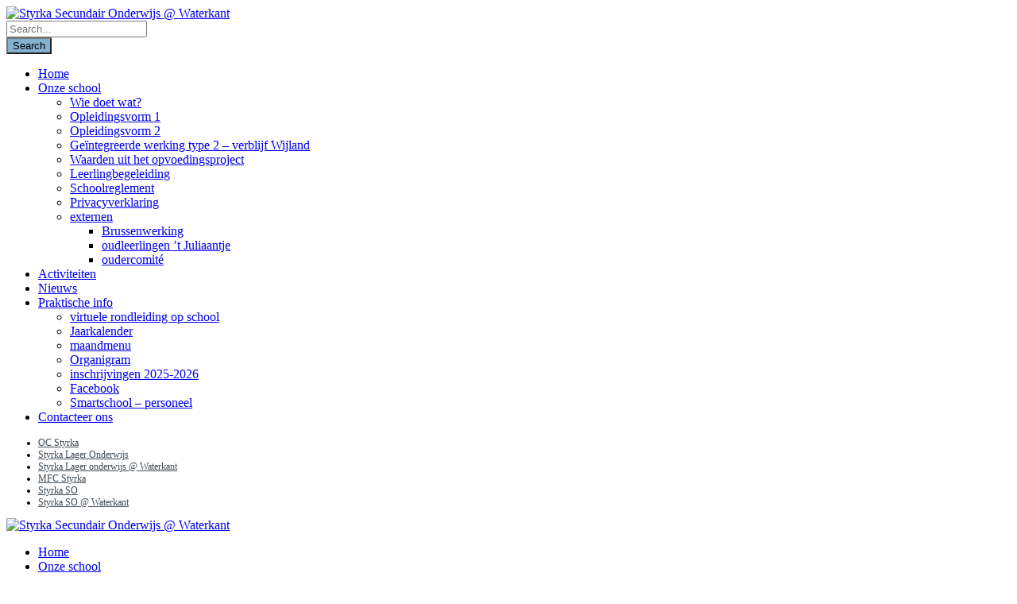

--- FILE ---
content_type: text/html; charset=UTF-8
request_url: https://www.styrka.be/styrkasow/inschrijvingen/
body_size: 22150
content:
<!DOCTYPE html>
<html lang="nl-NL" class="no-js">
<head>
	<meta charset="UTF-8">
	<meta name="viewport" content="width=device-width, initial-scale=1">
	<link rel="profile" href="http://gmpg.org/xfn/11">
	<link rel="pingback" href="https://www.styrka.be/styrkasow/xmlrpc.php">
	<meta name='robots' content='index, follow, max-image-preview:large, max-snippet:-1, max-video-preview:-1' />

	<!-- This site is optimized with the Yoast SEO plugin v26.8 - https://yoast.com/product/yoast-seo-wordpress/ -->
	<title>inschrijvingen 2025-2026 - Styrka Secundair Onderwijs @ Waterkant</title>
	<link rel="canonical" href="https://www.styrka.be/styrkasow/inschrijvingen/" />
	<meta property="og:locale" content="nl_NL" />
	<meta property="og:type" content="article" />
	<meta property="og:title" content="inschrijvingen 2025-2026 - Styrka Secundair Onderwijs @ Waterkant" />
	<meta property="og:description" content="Voor inschrijvingen kan je altijd contact opnemen met onze pedagogische coördinator Greet Ryckaert. Dit via email naar greet.ryckaert@styrka.broedersvanliefde.be of telefonisch op het nummer 09 398 74 21." />
	<meta property="og:url" content="https://www.styrka.be/styrkasow/inschrijvingen/" />
	<meta property="og:site_name" content="Styrka Secundair Onderwijs @ Waterkant" />
	<meta property="article:modified_time" content="2025-06-20T08:59:51+00:00" />
	<meta name="twitter:card" content="summary_large_image" />
	<meta name="twitter:label1" content="Geschatte leestijd" />
	<meta name="twitter:data1" content="1 minuut" />
	<script type="application/ld+json" class="yoast-schema-graph">{"@context":"https://schema.org","@graph":[{"@type":"WebPage","@id":"https://www.styrka.be/styrkasow/inschrijvingen/","url":"https://www.styrka.be/styrkasow/inschrijvingen/","name":"inschrijvingen 2025-2026 - Styrka Secundair Onderwijs @ Waterkant","isPartOf":{"@id":"https://www.styrka.be/styrkasow/#website"},"datePublished":"2024-06-18T08:13:00+00:00","dateModified":"2025-06-20T08:59:51+00:00","breadcrumb":{"@id":"https://www.styrka.be/styrkasow/inschrijvingen/#breadcrumb"},"inLanguage":"nl-NL","potentialAction":[{"@type":"ReadAction","target":["https://www.styrka.be/styrkasow/inschrijvingen/"]}]},{"@type":"BreadcrumbList","@id":"https://www.styrka.be/styrkasow/inschrijvingen/#breadcrumb","itemListElement":[{"@type":"ListItem","position":1,"name":"Home","item":"https://www.styrka.be/styrkasow/"},{"@type":"ListItem","position":2,"name":"inschrijvingen 2025-2026"}]},{"@type":"WebSite","@id":"https://www.styrka.be/styrkasow/#website","url":"https://www.styrka.be/styrkasow/","name":"Styrka Secundair Onderwijs @ Waterkant","description":"Buitengewoon secundair onderwijs","potentialAction":[{"@type":"SearchAction","target":{"@type":"EntryPoint","urlTemplate":"https://www.styrka.be/styrkasow/?s={search_term_string}"},"query-input":{"@type":"PropertyValueSpecification","valueRequired":true,"valueName":"search_term_string"}}],"inLanguage":"nl-NL"}]}</script>
	<!-- / Yoast SEO plugin. -->


<link rel='dns-prefetch' href='//maps.google.com' />
<link rel='dns-prefetch' href='//fonts.googleapis.com' />
<link rel="alternate" type="application/rss+xml" title="Styrka Secundair Onderwijs @ Waterkant &raquo; feed" href="https://www.styrka.be/styrkasow/feed/" />
<link rel="alternate" type="application/rss+xml" title="Styrka Secundair Onderwijs @ Waterkant &raquo; reacties feed" href="https://www.styrka.be/styrkasow/comments/feed/" />
<link rel="alternate" type="text/calendar" title="Styrka Secundair Onderwijs @ Waterkant &raquo; iCal Feed" href="https://www.styrka.be/styrkasow/events/?ical=1" />
<link rel="alternate" title="oEmbed (JSON)" type="application/json+oembed" href="https://www.styrka.be/styrkasow/wp-json/oembed/1.0/embed?url=https%3A%2F%2Fwww.styrka.be%2Fstyrkasow%2Finschrijvingen%2F" />
<link rel="alternate" title="oEmbed (XML)" type="text/xml+oembed" href="https://www.styrka.be/styrkasow/wp-json/oembed/1.0/embed?url=https%3A%2F%2Fwww.styrka.be%2Fstyrkasow%2Finschrijvingen%2F&#038;format=xml" />
<style id='wp-img-auto-sizes-contain-inline-css' type='text/css'>
img:is([sizes=auto i],[sizes^="auto," i]){contain-intrinsic-size:3000px 1500px}
/*# sourceURL=wp-img-auto-sizes-contain-inline-css */
</style>
<style id='wp-emoji-styles-inline-css' type='text/css'>

	img.wp-smiley, img.emoji {
		display: inline !important;
		border: none !important;
		box-shadow: none !important;
		height: 1em !important;
		width: 1em !important;
		margin: 0 0.07em !important;
		vertical-align: -0.1em !important;
		background: none !important;
		padding: 0 !important;
	}
/*# sourceURL=wp-emoji-styles-inline-css */
</style>
<link rel='stylesheet' id='wp-block-library-css' href='https://www.styrka.be/styrkasow/wp-includes/css/dist/block-library/style.min.css?ver=6.9' type='text/css' media='all' />
<link rel='stylesheet' id='wc-blocks-style-css' href='https://usercontent.one/wp/www.styrka.be/wp-content/plugins/woocommerce/assets/client/blocks/wc-blocks.css?ver=wc-10.4.3&media=1742886182' type='text/css' media='all' />
<style id='global-styles-inline-css' type='text/css'>
:root{--wp--preset--aspect-ratio--square: 1;--wp--preset--aspect-ratio--4-3: 4/3;--wp--preset--aspect-ratio--3-4: 3/4;--wp--preset--aspect-ratio--3-2: 3/2;--wp--preset--aspect-ratio--2-3: 2/3;--wp--preset--aspect-ratio--16-9: 16/9;--wp--preset--aspect-ratio--9-16: 9/16;--wp--preset--color--black: #000000;--wp--preset--color--cyan-bluish-gray: #abb8c3;--wp--preset--color--white: #ffffff;--wp--preset--color--pale-pink: #f78da7;--wp--preset--color--vivid-red: #cf2e2e;--wp--preset--color--luminous-vivid-orange: #ff6900;--wp--preset--color--luminous-vivid-amber: #fcb900;--wp--preset--color--light-green-cyan: #7bdcb5;--wp--preset--color--vivid-green-cyan: #00d084;--wp--preset--color--pale-cyan-blue: #8ed1fc;--wp--preset--color--vivid-cyan-blue: #0693e3;--wp--preset--color--vivid-purple: #9b51e0;--wp--preset--gradient--vivid-cyan-blue-to-vivid-purple: linear-gradient(135deg,rgb(6,147,227) 0%,rgb(155,81,224) 100%);--wp--preset--gradient--light-green-cyan-to-vivid-green-cyan: linear-gradient(135deg,rgb(122,220,180) 0%,rgb(0,208,130) 100%);--wp--preset--gradient--luminous-vivid-amber-to-luminous-vivid-orange: linear-gradient(135deg,rgb(252,185,0) 0%,rgb(255,105,0) 100%);--wp--preset--gradient--luminous-vivid-orange-to-vivid-red: linear-gradient(135deg,rgb(255,105,0) 0%,rgb(207,46,46) 100%);--wp--preset--gradient--very-light-gray-to-cyan-bluish-gray: linear-gradient(135deg,rgb(238,238,238) 0%,rgb(169,184,195) 100%);--wp--preset--gradient--cool-to-warm-spectrum: linear-gradient(135deg,rgb(74,234,220) 0%,rgb(151,120,209) 20%,rgb(207,42,186) 40%,rgb(238,44,130) 60%,rgb(251,105,98) 80%,rgb(254,248,76) 100%);--wp--preset--gradient--blush-light-purple: linear-gradient(135deg,rgb(255,206,236) 0%,rgb(152,150,240) 100%);--wp--preset--gradient--blush-bordeaux: linear-gradient(135deg,rgb(254,205,165) 0%,rgb(254,45,45) 50%,rgb(107,0,62) 100%);--wp--preset--gradient--luminous-dusk: linear-gradient(135deg,rgb(255,203,112) 0%,rgb(199,81,192) 50%,rgb(65,88,208) 100%);--wp--preset--gradient--pale-ocean: linear-gradient(135deg,rgb(255,245,203) 0%,rgb(182,227,212) 50%,rgb(51,167,181) 100%);--wp--preset--gradient--electric-grass: linear-gradient(135deg,rgb(202,248,128) 0%,rgb(113,206,126) 100%);--wp--preset--gradient--midnight: linear-gradient(135deg,rgb(2,3,129) 0%,rgb(40,116,252) 100%);--wp--preset--font-size--small: 13px;--wp--preset--font-size--medium: 20px;--wp--preset--font-size--large: 36px;--wp--preset--font-size--x-large: 42px;--wp--preset--spacing--20: 0.44rem;--wp--preset--spacing--30: 0.67rem;--wp--preset--spacing--40: 1rem;--wp--preset--spacing--50: 1.5rem;--wp--preset--spacing--60: 2.25rem;--wp--preset--spacing--70: 3.38rem;--wp--preset--spacing--80: 5.06rem;--wp--preset--shadow--natural: 6px 6px 9px rgba(0, 0, 0, 0.2);--wp--preset--shadow--deep: 12px 12px 50px rgba(0, 0, 0, 0.4);--wp--preset--shadow--sharp: 6px 6px 0px rgba(0, 0, 0, 0.2);--wp--preset--shadow--outlined: 6px 6px 0px -3px rgb(255, 255, 255), 6px 6px rgb(0, 0, 0);--wp--preset--shadow--crisp: 6px 6px 0px rgb(0, 0, 0);}:where(.is-layout-flex){gap: 0.5em;}:where(.is-layout-grid){gap: 0.5em;}body .is-layout-flex{display: flex;}.is-layout-flex{flex-wrap: wrap;align-items: center;}.is-layout-flex > :is(*, div){margin: 0;}body .is-layout-grid{display: grid;}.is-layout-grid > :is(*, div){margin: 0;}:where(.wp-block-columns.is-layout-flex){gap: 2em;}:where(.wp-block-columns.is-layout-grid){gap: 2em;}:where(.wp-block-post-template.is-layout-flex){gap: 1.25em;}:where(.wp-block-post-template.is-layout-grid){gap: 1.25em;}.has-black-color{color: var(--wp--preset--color--black) !important;}.has-cyan-bluish-gray-color{color: var(--wp--preset--color--cyan-bluish-gray) !important;}.has-white-color{color: var(--wp--preset--color--white) !important;}.has-pale-pink-color{color: var(--wp--preset--color--pale-pink) !important;}.has-vivid-red-color{color: var(--wp--preset--color--vivid-red) !important;}.has-luminous-vivid-orange-color{color: var(--wp--preset--color--luminous-vivid-orange) !important;}.has-luminous-vivid-amber-color{color: var(--wp--preset--color--luminous-vivid-amber) !important;}.has-light-green-cyan-color{color: var(--wp--preset--color--light-green-cyan) !important;}.has-vivid-green-cyan-color{color: var(--wp--preset--color--vivid-green-cyan) !important;}.has-pale-cyan-blue-color{color: var(--wp--preset--color--pale-cyan-blue) !important;}.has-vivid-cyan-blue-color{color: var(--wp--preset--color--vivid-cyan-blue) !important;}.has-vivid-purple-color{color: var(--wp--preset--color--vivid-purple) !important;}.has-black-background-color{background-color: var(--wp--preset--color--black) !important;}.has-cyan-bluish-gray-background-color{background-color: var(--wp--preset--color--cyan-bluish-gray) !important;}.has-white-background-color{background-color: var(--wp--preset--color--white) !important;}.has-pale-pink-background-color{background-color: var(--wp--preset--color--pale-pink) !important;}.has-vivid-red-background-color{background-color: var(--wp--preset--color--vivid-red) !important;}.has-luminous-vivid-orange-background-color{background-color: var(--wp--preset--color--luminous-vivid-orange) !important;}.has-luminous-vivid-amber-background-color{background-color: var(--wp--preset--color--luminous-vivid-amber) !important;}.has-light-green-cyan-background-color{background-color: var(--wp--preset--color--light-green-cyan) !important;}.has-vivid-green-cyan-background-color{background-color: var(--wp--preset--color--vivid-green-cyan) !important;}.has-pale-cyan-blue-background-color{background-color: var(--wp--preset--color--pale-cyan-blue) !important;}.has-vivid-cyan-blue-background-color{background-color: var(--wp--preset--color--vivid-cyan-blue) !important;}.has-vivid-purple-background-color{background-color: var(--wp--preset--color--vivid-purple) !important;}.has-black-border-color{border-color: var(--wp--preset--color--black) !important;}.has-cyan-bluish-gray-border-color{border-color: var(--wp--preset--color--cyan-bluish-gray) !important;}.has-white-border-color{border-color: var(--wp--preset--color--white) !important;}.has-pale-pink-border-color{border-color: var(--wp--preset--color--pale-pink) !important;}.has-vivid-red-border-color{border-color: var(--wp--preset--color--vivid-red) !important;}.has-luminous-vivid-orange-border-color{border-color: var(--wp--preset--color--luminous-vivid-orange) !important;}.has-luminous-vivid-amber-border-color{border-color: var(--wp--preset--color--luminous-vivid-amber) !important;}.has-light-green-cyan-border-color{border-color: var(--wp--preset--color--light-green-cyan) !important;}.has-vivid-green-cyan-border-color{border-color: var(--wp--preset--color--vivid-green-cyan) !important;}.has-pale-cyan-blue-border-color{border-color: var(--wp--preset--color--pale-cyan-blue) !important;}.has-vivid-cyan-blue-border-color{border-color: var(--wp--preset--color--vivid-cyan-blue) !important;}.has-vivid-purple-border-color{border-color: var(--wp--preset--color--vivid-purple) !important;}.has-vivid-cyan-blue-to-vivid-purple-gradient-background{background: var(--wp--preset--gradient--vivid-cyan-blue-to-vivid-purple) !important;}.has-light-green-cyan-to-vivid-green-cyan-gradient-background{background: var(--wp--preset--gradient--light-green-cyan-to-vivid-green-cyan) !important;}.has-luminous-vivid-amber-to-luminous-vivid-orange-gradient-background{background: var(--wp--preset--gradient--luminous-vivid-amber-to-luminous-vivid-orange) !important;}.has-luminous-vivid-orange-to-vivid-red-gradient-background{background: var(--wp--preset--gradient--luminous-vivid-orange-to-vivid-red) !important;}.has-very-light-gray-to-cyan-bluish-gray-gradient-background{background: var(--wp--preset--gradient--very-light-gray-to-cyan-bluish-gray) !important;}.has-cool-to-warm-spectrum-gradient-background{background: var(--wp--preset--gradient--cool-to-warm-spectrum) !important;}.has-blush-light-purple-gradient-background{background: var(--wp--preset--gradient--blush-light-purple) !important;}.has-blush-bordeaux-gradient-background{background: var(--wp--preset--gradient--blush-bordeaux) !important;}.has-luminous-dusk-gradient-background{background: var(--wp--preset--gradient--luminous-dusk) !important;}.has-pale-ocean-gradient-background{background: var(--wp--preset--gradient--pale-ocean) !important;}.has-electric-grass-gradient-background{background: var(--wp--preset--gradient--electric-grass) !important;}.has-midnight-gradient-background{background: var(--wp--preset--gradient--midnight) !important;}.has-small-font-size{font-size: var(--wp--preset--font-size--small) !important;}.has-medium-font-size{font-size: var(--wp--preset--font-size--medium) !important;}.has-large-font-size{font-size: var(--wp--preset--font-size--large) !important;}.has-x-large-font-size{font-size: var(--wp--preset--font-size--x-large) !important;}
/*# sourceURL=global-styles-inline-css */
</style>

<style id='classic-theme-styles-inline-css' type='text/css'>
/*! This file is auto-generated */
.wp-block-button__link{color:#fff;background-color:#32373c;border-radius:9999px;box-shadow:none;text-decoration:none;padding:calc(.667em + 2px) calc(1.333em + 2px);font-size:1.125em}.wp-block-file__button{background:#32373c;color:#fff;text-decoration:none}
/*# sourceURL=/wp-includes/css/classic-themes.min.css */
</style>
<link rel='stylesheet' id='contact-form-7-css' href='https://usercontent.one/wp/www.styrka.be/wp-content/plugins/contact-form-7/includes/css/styles.css?ver=6.1.4&media=1742886182' type='text/css' media='all' />
<link rel='stylesheet' id='gdlr-core-google-font-css' href='https://fonts.googleapis.com/css?family=Poppins%3A100%2C100italic%2C200%2C200italic%2C300%2C300italic%2Cregular%2Citalic%2C500%2C500italic%2C600%2C600italic%2C700%2C700italic%2C800%2C800italic%2C900%2C900italic%7CABeeZee%3Aregular%2Citalic&#038;subset=latin%2Clatin-ext&#038;ver=6.9' type='text/css' media='all' />
<link rel='stylesheet' id='font-awesome-css' href='https://usercontent.one/wp/www.styrka.be/wp-content/plugins/goodlayers-core/plugins/fontawesome/font-awesome.css?ver=6.9&media=1742886182' type='text/css' media='all' />
<link rel='stylesheet' id='elegant-font-css' href='https://usercontent.one/wp/www.styrka.be/wp-content/plugins/goodlayers-core/plugins/elegant/elegant-font.css?ver=6.9&media=1742886182' type='text/css' media='all' />
<link rel='stylesheet' id='gdlr-core-plugin-css' href='https://usercontent.one/wp/www.styrka.be/wp-content/plugins/goodlayers-core/plugins/style.css?media=1742886182?ver=1767968876' type='text/css' media='all' />
<link rel='stylesheet' id='gdlr-core-page-builder-css' href='https://usercontent.one/wp/www.styrka.be/wp-content/plugins/goodlayers-core/include/css/page-builder.css?ver=6.9&media=1742886182' type='text/css' media='all' />
<link rel='stylesheet' id='woocommerce-layout-css' href='https://usercontent.one/wp/www.styrka.be/wp-content/plugins/woocommerce/assets/css/woocommerce-layout.css?ver=10.4.3&media=1742886182' type='text/css' media='all' />
<link rel='stylesheet' id='woocommerce-smallscreen-css' href='https://usercontent.one/wp/www.styrka.be/wp-content/plugins/woocommerce/assets/css/woocommerce-smallscreen.css?ver=10.4.3&media=1742886182' type='text/css' media='only screen and (max-width: 768px)' />
<link rel='stylesheet' id='woocommerce-general-css' href='https://usercontent.one/wp/www.styrka.be/wp-content/plugins/woocommerce/assets/css/woocommerce.css?ver=10.4.3&media=1742886182' type='text/css' media='all' />
<style id='woocommerce-inline-inline-css' type='text/css'>
.woocommerce form .form-row .required { visibility: visible; }
/*# sourceURL=woocommerce-inline-inline-css */
</style>
<link rel='stylesheet' id='wpgmp-frontend-css' href='https://usercontent.one/wp/www.styrka.be/wp-content/plugins/wp-google-map-plugin/assets/css/wpgmp_all_frontend.css?ver=4.9.1&media=1742886182' type='text/css' media='all' />
<link rel='stylesheet' id='mollie-applepaydirect-css' href='https://usercontent.one/wp/www.styrka.be/wp-content/plugins/mollie-payments-for-woocommerce/public/css/mollie-applepaydirect.min.css?media=1742886182?ver=1765872499' type='text/css' media='screen' />
<link rel='stylesheet' id='kingster-style-core-css' href='https://usercontent.one/wp/www.styrka.be/wp-content/themes/kingster/css/style-core.css?ver=6.9&media=1742886182' type='text/css' media='all' />
<link rel='stylesheet' id='kingster-custom-style-css' href='https://usercontent.one/wp/www.styrka.be/wp-content/uploads/sites/7/kingster-style-custom.css?1744181888&media=1742886182#038;ver=6.9' type='text/css' media='all' />
<link rel='stylesheet' id='wpsc-widget-css' href='https://usercontent.one/wp/www.styrka.be/wp-content/plugins/wp-school-calendar-pro/assets/css/widget.css?ver=6.9&media=1742886182' type='text/css' media='all' />
<link rel='stylesheet' id='wpsc-frontend-css' href='https://usercontent.one/wp/www.styrka.be/wp-content/plugins/wp-school-calendar-pro/assets/css/frontend.css?ver=6.9&media=1742886182' type='text/css' media='all' />
<link rel='stylesheet' id='wpsc-custom-style-css' href='https://www.styrka.be/styrkasow/wpsc-custom-style.css?ver=6.9' type='text/css' media='all' />
<link rel='stylesheet' id='dashicons-css' href='https://www.styrka.be/styrkasow/wp-includes/css/dashicons.min.css?ver=6.9' type='text/css' media='all' />
<link rel='stylesheet' id='kingster-learnpress-css' href='https://usercontent.one/wp/www.styrka.be/wp-content/themes/kingster/learnpress/kingster-learnpress.css?ver=6.9&media=1742886182' type='text/css' media='all' />
<link rel='stylesheet' id='kingster-learnpress-pb-css' href='https://usercontent.one/wp/www.styrka.be/wp-content/themes/kingster/learnpress/kingster-learnpress-pb.css?ver=6.9&media=1742886182' type='text/css' media='all' />
<link rel='stylesheet' id='wp-block-paragraph-css' href='https://www.styrka.be/styrkasow/wp-includes/blocks/paragraph/style.min.css?ver=6.9' type='text/css' media='all' />
<script type="text/javascript" id="cookie-law-info-js-extra">
/* <![CDATA[ */
var _ckyConfig = {"_ipData":[],"_assetsURL":"https://usercontent.one/wp/www.styrka.be/wp-content/plugins/cookie-law-info/lite/frontend/images/","_publicURL":"https://usercontent.one/wp/www.styrka.be","_expiry":"365","_categories":[{"name":"Necessary","slug":"necessary","isNecessary":true,"ccpaDoNotSell":true,"cookies":[],"active":true,"defaultConsent":{"gdpr":true,"ccpa":true}},{"name":"Functional","slug":"functional","isNecessary":false,"ccpaDoNotSell":true,"cookies":[],"active":true,"defaultConsent":{"gdpr":false,"ccpa":false}},{"name":"Analytics","slug":"analytics","isNecessary":false,"ccpaDoNotSell":true,"cookies":[],"active":true,"defaultConsent":{"gdpr":false,"ccpa":false}},{"name":"Performance","slug":"performance","isNecessary":false,"ccpaDoNotSell":true,"cookies":[],"active":true,"defaultConsent":{"gdpr":false,"ccpa":false}},{"name":"Advertisement","slug":"advertisement","isNecessary":false,"ccpaDoNotSell":true,"cookies":[],"active":true,"defaultConsent":{"gdpr":false,"ccpa":false}}],"_activeLaw":"gdpr","_rootDomain":"","_block":"1","_showBanner":"1","_bannerConfig":{"settings":{"type":"box","preferenceCenterType":"popup","position":"bottom-left","applicableLaw":"gdpr"},"behaviours":{"reloadBannerOnAccept":false,"loadAnalyticsByDefault":false,"animations":{"onLoad":"animate","onHide":"sticky"}},"config":{"revisitConsent":{"status":true,"tag":"revisit-consent","position":"bottom-left","meta":{"url":"?media=1742886182#"},"styles":{"background-color":"#414B55"},"elements":{"title":{"type":"text","tag":"revisit-consent-title","status":true,"styles":{"color":"#0056a7"}}}},"preferenceCenter":{"toggle":{"status":true,"tag":"detail-category-toggle","type":"toggle","states":{"active":{"styles":{"background-color":"#1863DC"}},"inactive":{"styles":{"background-color":"#D0D5D2"}}}}},"categoryPreview":{"status":false,"toggle":{"status":true,"tag":"detail-category-preview-toggle","type":"toggle","states":{"active":{"styles":{"background-color":"#1863DC"}},"inactive":{"styles":{"background-color":"#D0D5D2"}}}}},"videoPlaceholder":{"status":true,"styles":{"background-color":"#000000","border-color":"#000000","color":"#ffffff"}},"readMore":{"status":false,"tag":"readmore-button","type":"link","meta":{"noFollow":true,"newTab":true},"styles":{"color":"#414B55","background-color":"transparent","border-color":"transparent"}},"showMore":{"status":true,"tag":"show-desc-button","type":"button","styles":{"color":"#1863DC"}},"showLess":{"status":true,"tag":"hide-desc-button","type":"button","styles":{"color":"#1863DC"}},"alwaysActive":{"status":true,"tag":"always-active","styles":{"color":"#008000"}},"manualLinks":{"status":true,"tag":"manual-links","type":"link","styles":{"color":"#1863DC"}},"auditTable":{"status":true},"optOption":{"status":true,"toggle":{"status":true,"tag":"optout-option-toggle","type":"toggle","states":{"active":{"styles":{"background-color":"#1863dc"}},"inactive":{"styles":{"background-color":"#FFFFFF"}}}}}}},"_version":"3.3.8","_logConsent":"1","_tags":[{"tag":"accept-button","styles":{"color":"#FFFFFF","background-color":"#85B1CF","border-color":"#414B55"}},{"tag":"reject-button","styles":{"color":"#414B55","background-color":"transparent","border-color":"#414B55"}},{"tag":"settings-button","styles":{"color":"#414B55","background-color":"transparent","border-color":"#414B55"}},{"tag":"readmore-button","styles":{"color":"#414B55","background-color":"transparent","border-color":"transparent"}},{"tag":"donotsell-button","styles":{"color":"#1863DC","background-color":"transparent","border-color":"transparent"}},{"tag":"show-desc-button","styles":{"color":"#1863DC"}},{"tag":"hide-desc-button","styles":{"color":"#1863DC"}},{"tag":"cky-always-active","styles":[]},{"tag":"cky-link","styles":[]},{"tag":"accept-button","styles":{"color":"#FFFFFF","background-color":"#85B1CF","border-color":"#414B55"}},{"tag":"revisit-consent","styles":{"background-color":"#414B55"}}],"_shortCodes":[{"key":"cky_readmore","content":"\u003Ca href=\"#\" class=\"cky-policy\" aria-label=\"Cookie beleid\" target=\"_blank\" rel=\"noopener\" data-cky-tag=\"readmore-button\"\u003ECookie beleid\u003C/a\u003E","tag":"readmore-button","status":false,"attributes":{"rel":"nofollow","target":"_blank"}},{"key":"cky_show_desc","content":"\u003Cbutton class=\"cky-show-desc-btn\" data-cky-tag=\"show-desc-button\" aria-label=\"Toon meer\"\u003EToon meer\u003C/button\u003E","tag":"show-desc-button","status":true,"attributes":[]},{"key":"cky_hide_desc","content":"\u003Cbutton class=\"cky-show-desc-btn\" data-cky-tag=\"hide-desc-button\" aria-label=\"Toon minder\"\u003EToon minder\u003C/button\u003E","tag":"hide-desc-button","status":true,"attributes":[]},{"key":"cky_optout_show_desc","content":"[cky_optout_show_desc]","tag":"optout-show-desc-button","status":true,"attributes":[]},{"key":"cky_optout_hide_desc","content":"[cky_optout_hide_desc]","tag":"optout-hide-desc-button","status":true,"attributes":[]},{"key":"cky_category_toggle_label","content":"[cky_{{status}}_category_label] [cky_preference_{{category_slug}}_title]","tag":"","status":true,"attributes":[]},{"key":"cky_enable_category_label","content":"Enable","tag":"","status":true,"attributes":[]},{"key":"cky_disable_category_label","content":"Disable","tag":"","status":true,"attributes":[]},{"key":"cky_video_placeholder","content":"\u003Cdiv class=\"video-placeholder-normal\" data-cky-tag=\"video-placeholder\" id=\"[UNIQUEID]\"\u003E\u003Cp class=\"video-placeholder-text-normal\" data-cky-tag=\"placeholder-title\"\u003EAccepteer cookies om toegang te krijgen tot deze inhoud\u003C/p\u003E\u003C/div\u003E","tag":"","status":true,"attributes":[]},{"key":"cky_enable_optout_label","content":"Enable","tag":"","status":true,"attributes":[]},{"key":"cky_disable_optout_label","content":"Disable","tag":"","status":true,"attributes":[]},{"key":"cky_optout_toggle_label","content":"[cky_{{status}}_optout_label] [cky_optout_option_title]","tag":"","status":true,"attributes":[]},{"key":"cky_optout_option_title","content":"Do Not Sell or Share My Personal Information","tag":"","status":true,"attributes":[]},{"key":"cky_optout_close_label","content":"Close","tag":"","status":true,"attributes":[]},{"key":"cky_preference_close_label","content":"Close","tag":"","status":true,"attributes":[]}],"_rtl":"","_language":"en","_providersToBlock":[]};
var _ckyStyles = {"css":".cky-overlay{background: #000000; opacity: 0.4; position: fixed; top: 0; left: 0; width: 100%; height: 100%; z-index: 99999999;}.cky-hide{display: none;}.cky-btn-revisit-wrapper{display: flex; align-items: center; justify-content: center; background: #0056a7; width: 45px; height: 45px; border-radius: 50%; position: fixed; z-index: 999999; cursor: pointer;}.cky-revisit-bottom-left{bottom: 15px; left: 15px;}.cky-revisit-bottom-right{bottom: 15px; right: 15px;}.cky-btn-revisit-wrapper .cky-btn-revisit{display: flex; align-items: center; justify-content: center; background: none; border: none; cursor: pointer; position: relative; margin: 0; padding: 0;}.cky-btn-revisit-wrapper .cky-btn-revisit img{max-width: fit-content; margin: 0; height: 30px; width: 30px;}.cky-revisit-bottom-left:hover::before{content: attr(data-tooltip); position: absolute; background: #4e4b66; color: #ffffff; left: calc(100% + 7px); font-size: 12px; line-height: 16px; width: max-content; padding: 4px 8px; border-radius: 4px;}.cky-revisit-bottom-left:hover::after{position: absolute; content: \"\"; border: 5px solid transparent; left: calc(100% + 2px); border-left-width: 0; border-right-color: #4e4b66;}.cky-revisit-bottom-right:hover::before{content: attr(data-tooltip); position: absolute; background: #4e4b66; color: #ffffff; right: calc(100% + 7px); font-size: 12px; line-height: 16px; width: max-content; padding: 4px 8px; border-radius: 4px;}.cky-revisit-bottom-right:hover::after{position: absolute; content: \"\"; border: 5px solid transparent; right: calc(100% + 2px); border-right-width: 0; border-left-color: #4e4b66;}.cky-revisit-hide{display: none;}.cky-consent-container{position: fixed; width: 440px; box-sizing: border-box; z-index: 9999999; border-radius: 6px;}.cky-consent-container .cky-consent-bar{background: #ffffff; border: 1px solid; padding: 20px 26px; box-shadow: 0 -1px 10px 0 #acabab4d; border-radius: 6px;}.cky-box-bottom-left{bottom: 40px; left: 40px;}.cky-box-bottom-right{bottom: 40px; right: 40px;}.cky-box-top-left{top: 40px; left: 40px;}.cky-box-top-right{top: 40px; right: 40px;}.cky-custom-brand-logo-wrapper .cky-custom-brand-logo{width: 100px; height: auto; margin: 0 0 12px 0;}.cky-notice .cky-title{color: #212121; font-weight: 700; font-size: 18px; line-height: 24px; margin: 0 0 12px 0;}.cky-notice-des *,.cky-preference-content-wrapper *,.cky-accordion-header-des *,.cky-gpc-wrapper .cky-gpc-desc *{font-size: 14px;}.cky-notice-des{color: #212121; font-size: 14px; line-height: 24px; font-weight: 400;}.cky-notice-des img{height: 25px; width: 25px;}.cky-consent-bar .cky-notice-des p,.cky-gpc-wrapper .cky-gpc-desc p,.cky-preference-body-wrapper .cky-preference-content-wrapper p,.cky-accordion-header-wrapper .cky-accordion-header-des p,.cky-cookie-des-table li div:last-child p{color: inherit; margin-top: 0; overflow-wrap: break-word;}.cky-notice-des P:last-child,.cky-preference-content-wrapper p:last-child,.cky-cookie-des-table li div:last-child p:last-child,.cky-gpc-wrapper .cky-gpc-desc p:last-child{margin-bottom: 0;}.cky-notice-des a.cky-policy,.cky-notice-des button.cky-policy{font-size: 14px; color: #1863dc; white-space: nowrap; cursor: pointer; background: transparent; border: 1px solid; text-decoration: underline;}.cky-notice-des button.cky-policy{padding: 0;}.cky-notice-des a.cky-policy:focus-visible,.cky-notice-des button.cky-policy:focus-visible,.cky-preference-content-wrapper .cky-show-desc-btn:focus-visible,.cky-accordion-header .cky-accordion-btn:focus-visible,.cky-preference-header .cky-btn-close:focus-visible,.cky-switch input[type=\"checkbox\"]:focus-visible,.cky-footer-wrapper a:focus-visible,.cky-btn:focus-visible{outline: 2px solid #1863dc; outline-offset: 2px;}.cky-btn:focus:not(:focus-visible),.cky-accordion-header .cky-accordion-btn:focus:not(:focus-visible),.cky-preference-content-wrapper .cky-show-desc-btn:focus:not(:focus-visible),.cky-btn-revisit-wrapper .cky-btn-revisit:focus:not(:focus-visible),.cky-preference-header .cky-btn-close:focus:not(:focus-visible),.cky-consent-bar .cky-banner-btn-close:focus:not(:focus-visible){outline: 0;}button.cky-show-desc-btn:not(:hover):not(:active){color: #1863dc; background: transparent;}button.cky-accordion-btn:not(:hover):not(:active),button.cky-banner-btn-close:not(:hover):not(:active),button.cky-btn-revisit:not(:hover):not(:active),button.cky-btn-close:not(:hover):not(:active){background: transparent;}.cky-consent-bar button:hover,.cky-modal.cky-modal-open button:hover,.cky-consent-bar button:focus,.cky-modal.cky-modal-open button:focus{text-decoration: none;}.cky-notice-btn-wrapper{display: flex; justify-content: flex-start; align-items: center; flex-wrap: wrap; margin-top: 16px;}.cky-notice-btn-wrapper .cky-btn{text-shadow: none; box-shadow: none;}.cky-btn{flex: auto; max-width: 100%; font-size: 14px; font-family: inherit; line-height: 24px; padding: 8px; font-weight: 500; margin: 0 8px 0 0; border-radius: 2px; cursor: pointer; text-align: center; text-transform: none; min-height: 0;}.cky-btn:hover{opacity: 0.8;}.cky-btn-customize{color: #1863dc; background: transparent; border: 2px solid #1863dc;}.cky-btn-reject{color: #1863dc; background: transparent; border: 2px solid #1863dc;}.cky-btn-accept{background: #1863dc; color: #ffffff; border: 2px solid #1863dc;}.cky-btn:last-child{margin-right: 0;}@media (max-width: 576px){.cky-box-bottom-left{bottom: 0; left: 0;}.cky-box-bottom-right{bottom: 0; right: 0;}.cky-box-top-left{top: 0; left: 0;}.cky-box-top-right{top: 0; right: 0;}}@media (max-width: 440px){.cky-box-bottom-left, .cky-box-bottom-right, .cky-box-top-left, .cky-box-top-right{width: 100%; max-width: 100%;}.cky-consent-container .cky-consent-bar{padding: 20px 0;}.cky-custom-brand-logo-wrapper, .cky-notice .cky-title, .cky-notice-des, .cky-notice-btn-wrapper{padding: 0 24px;}.cky-notice-des{max-height: 40vh; overflow-y: scroll;}.cky-notice-btn-wrapper{flex-direction: column; margin-top: 0;}.cky-btn{width: 100%; margin: 10px 0 0 0;}.cky-notice-btn-wrapper .cky-btn-customize{order: 2;}.cky-notice-btn-wrapper .cky-btn-reject{order: 3;}.cky-notice-btn-wrapper .cky-btn-accept{order: 1; margin-top: 16px;}}@media (max-width: 352px){.cky-notice .cky-title{font-size: 16px;}.cky-notice-des *{font-size: 12px;}.cky-notice-des, .cky-btn{font-size: 12px;}}.cky-modal.cky-modal-open{display: flex; visibility: visible; -webkit-transform: translate(-50%, -50%); -moz-transform: translate(-50%, -50%); -ms-transform: translate(-50%, -50%); -o-transform: translate(-50%, -50%); transform: translate(-50%, -50%); top: 50%; left: 50%; transition: all 1s ease;}.cky-modal{box-shadow: 0 32px 68px rgba(0, 0, 0, 0.3); margin: 0 auto; position: fixed; max-width: 100%; background: #ffffff; top: 50%; box-sizing: border-box; border-radius: 6px; z-index: 999999999; color: #212121; -webkit-transform: translate(-50%, 100%); -moz-transform: translate(-50%, 100%); -ms-transform: translate(-50%, 100%); -o-transform: translate(-50%, 100%); transform: translate(-50%, 100%); visibility: hidden; transition: all 0s ease;}.cky-preference-center{max-height: 79vh; overflow: hidden; width: 845px; overflow: hidden; flex: 1 1 0; display: flex; flex-direction: column; border-radius: 6px;}.cky-preference-header{display: flex; align-items: center; justify-content: space-between; padding: 22px 24px; border-bottom: 1px solid;}.cky-preference-header .cky-preference-title{font-size: 18px; font-weight: 700; line-height: 24px;}.cky-preference-header .cky-btn-close{margin: 0; cursor: pointer; vertical-align: middle; padding: 0; background: none; border: none; width: 24px; height: 24px; min-height: 0; line-height: 0; text-shadow: none; box-shadow: none;}.cky-preference-header .cky-btn-close img{margin: 0; height: 10px; width: 10px;}.cky-preference-body-wrapper{padding: 0 24px; flex: 1; overflow: auto; box-sizing: border-box;}.cky-preference-content-wrapper,.cky-gpc-wrapper .cky-gpc-desc{font-size: 14px; line-height: 24px; font-weight: 400; padding: 12px 0;}.cky-preference-content-wrapper{border-bottom: 1px solid;}.cky-preference-content-wrapper img{height: 25px; width: 25px;}.cky-preference-content-wrapper .cky-show-desc-btn{font-size: 14px; font-family: inherit; color: #1863dc; text-decoration: none; line-height: 24px; padding: 0; margin: 0; white-space: nowrap; cursor: pointer; background: transparent; border-color: transparent; text-transform: none; min-height: 0; text-shadow: none; box-shadow: none;}.cky-accordion-wrapper{margin-bottom: 10px;}.cky-accordion{border-bottom: 1px solid;}.cky-accordion:last-child{border-bottom: none;}.cky-accordion .cky-accordion-item{display: flex; margin-top: 10px;}.cky-accordion .cky-accordion-body{display: none;}.cky-accordion.cky-accordion-active .cky-accordion-body{display: block; padding: 0 22px; margin-bottom: 16px;}.cky-accordion-header-wrapper{cursor: pointer; width: 100%;}.cky-accordion-item .cky-accordion-header{display: flex; justify-content: space-between; align-items: center;}.cky-accordion-header .cky-accordion-btn{font-size: 16px; font-family: inherit; color: #212121; line-height: 24px; background: none; border: none; font-weight: 700; padding: 0; margin: 0; cursor: pointer; text-transform: none; min-height: 0; text-shadow: none; box-shadow: none;}.cky-accordion-header .cky-always-active{color: #008000; font-weight: 600; line-height: 24px; font-size: 14px;}.cky-accordion-header-des{font-size: 14px; line-height: 24px; margin: 10px 0 16px 0;}.cky-accordion-chevron{margin-right: 22px; position: relative; cursor: pointer;}.cky-accordion-chevron-hide{display: none;}.cky-accordion .cky-accordion-chevron i::before{content: \"\"; position: absolute; border-right: 1.4px solid; border-bottom: 1.4px solid; border-color: inherit; height: 6px; width: 6px; -webkit-transform: rotate(-45deg); -moz-transform: rotate(-45deg); -ms-transform: rotate(-45deg); -o-transform: rotate(-45deg); transform: rotate(-45deg); transition: all 0.2s ease-in-out; top: 8px;}.cky-accordion.cky-accordion-active .cky-accordion-chevron i::before{-webkit-transform: rotate(45deg); -moz-transform: rotate(45deg); -ms-transform: rotate(45deg); -o-transform: rotate(45deg); transform: rotate(45deg);}.cky-audit-table{background: #f4f4f4; border-radius: 6px;}.cky-audit-table .cky-empty-cookies-text{color: inherit; font-size: 12px; line-height: 24px; margin: 0; padding: 10px;}.cky-audit-table .cky-cookie-des-table{font-size: 12px; line-height: 24px; font-weight: normal; padding: 15px 10px; border-bottom: 1px solid; border-bottom-color: inherit; margin: 0;}.cky-audit-table .cky-cookie-des-table:last-child{border-bottom: none;}.cky-audit-table .cky-cookie-des-table li{list-style-type: none; display: flex; padding: 3px 0;}.cky-audit-table .cky-cookie-des-table li:first-child{padding-top: 0;}.cky-cookie-des-table li div:first-child{width: 100px; font-weight: 600; word-break: break-word; word-wrap: break-word;}.cky-cookie-des-table li div:last-child{flex: 1; word-break: break-word; word-wrap: break-word; margin-left: 8px;}.cky-footer-shadow{display: block; width: 100%; height: 40px; background: linear-gradient(180deg, rgba(255, 255, 255, 0) 0%, #ffffff 100%); position: absolute; bottom: calc(100% - 1px);}.cky-footer-wrapper{position: relative;}.cky-prefrence-btn-wrapper{display: flex; flex-wrap: wrap; align-items: center; justify-content: center; padding: 22px 24px; border-top: 1px solid;}.cky-prefrence-btn-wrapper .cky-btn{flex: auto; max-width: 100%; text-shadow: none; box-shadow: none;}.cky-btn-preferences{color: #1863dc; background: transparent; border: 2px solid #1863dc;}.cky-preference-header,.cky-preference-body-wrapper,.cky-preference-content-wrapper,.cky-accordion-wrapper,.cky-accordion,.cky-accordion-wrapper,.cky-footer-wrapper,.cky-prefrence-btn-wrapper{border-color: inherit;}@media (max-width: 845px){.cky-modal{max-width: calc(100% - 16px);}}@media (max-width: 576px){.cky-modal{max-width: 100%;}.cky-preference-center{max-height: 100vh;}.cky-prefrence-btn-wrapper{flex-direction: column;}.cky-accordion.cky-accordion-active .cky-accordion-body{padding-right: 0;}.cky-prefrence-btn-wrapper .cky-btn{width: 100%; margin: 10px 0 0 0;}.cky-prefrence-btn-wrapper .cky-btn-reject{order: 3;}.cky-prefrence-btn-wrapper .cky-btn-accept{order: 1; margin-top: 0;}.cky-prefrence-btn-wrapper .cky-btn-preferences{order: 2;}}@media (max-width: 425px){.cky-accordion-chevron{margin-right: 15px;}.cky-notice-btn-wrapper{margin-top: 0;}.cky-accordion.cky-accordion-active .cky-accordion-body{padding: 0 15px;}}@media (max-width: 352px){.cky-preference-header .cky-preference-title{font-size: 16px;}.cky-preference-header{padding: 16px 24px;}.cky-preference-content-wrapper *, .cky-accordion-header-des *{font-size: 12px;}.cky-preference-content-wrapper, .cky-preference-content-wrapper .cky-show-more, .cky-accordion-header .cky-always-active, .cky-accordion-header-des, .cky-preference-content-wrapper .cky-show-desc-btn, .cky-notice-des a.cky-policy{font-size: 12px;}.cky-accordion-header .cky-accordion-btn{font-size: 14px;}}.cky-switch{display: flex;}.cky-switch input[type=\"checkbox\"]{position: relative; width: 44px; height: 24px; margin: 0; background: #d0d5d2; -webkit-appearance: none; border-radius: 50px; cursor: pointer; outline: 0; border: none; top: 0;}.cky-switch input[type=\"checkbox\"]:checked{background: #1863dc;}.cky-switch input[type=\"checkbox\"]:before{position: absolute; content: \"\"; height: 20px; width: 20px; left: 2px; bottom: 2px; border-radius: 50%; background-color: white; -webkit-transition: 0.4s; transition: 0.4s; margin: 0;}.cky-switch input[type=\"checkbox\"]:after{display: none;}.cky-switch input[type=\"checkbox\"]:checked:before{-webkit-transform: translateX(20px); -ms-transform: translateX(20px); transform: translateX(20px);}@media (max-width: 425px){.cky-switch input[type=\"checkbox\"]{width: 38px; height: 21px;}.cky-switch input[type=\"checkbox\"]:before{height: 17px; width: 17px;}.cky-switch input[type=\"checkbox\"]:checked:before{-webkit-transform: translateX(17px); -ms-transform: translateX(17px); transform: translateX(17px);}}.cky-consent-bar .cky-banner-btn-close{position: absolute; right: 9px; top: 5px; background: none; border: none; cursor: pointer; padding: 0; margin: 0; min-height: 0; line-height: 0; height: 24px; width: 24px; text-shadow: none; box-shadow: none;}.cky-consent-bar .cky-banner-btn-close img{height: 9px; width: 9px; margin: 0;}.cky-notice-group{font-size: 14px; line-height: 24px; font-weight: 400; color: #212121;}.cky-notice-btn-wrapper .cky-btn-do-not-sell{font-size: 14px; line-height: 24px; padding: 6px 0; margin: 0; font-weight: 500; background: none; border-radius: 2px; border: none; cursor: pointer; text-align: left; color: #1863dc; background: transparent; border-color: transparent; box-shadow: none; text-shadow: none;}.cky-consent-bar .cky-banner-btn-close:focus-visible,.cky-notice-btn-wrapper .cky-btn-do-not-sell:focus-visible,.cky-opt-out-btn-wrapper .cky-btn:focus-visible,.cky-opt-out-checkbox-wrapper input[type=\"checkbox\"].cky-opt-out-checkbox:focus-visible{outline: 2px solid #1863dc; outline-offset: 2px;}@media (max-width: 440px){.cky-consent-container{width: 100%;}}@media (max-width: 352px){.cky-notice-des a.cky-policy, .cky-notice-btn-wrapper .cky-btn-do-not-sell{font-size: 12px;}}.cky-opt-out-wrapper{padding: 12px 0;}.cky-opt-out-wrapper .cky-opt-out-checkbox-wrapper{display: flex; align-items: center;}.cky-opt-out-checkbox-wrapper .cky-opt-out-checkbox-label{font-size: 16px; font-weight: 700; line-height: 24px; margin: 0 0 0 12px; cursor: pointer;}.cky-opt-out-checkbox-wrapper input[type=\"checkbox\"].cky-opt-out-checkbox{background-color: #ffffff; border: 1px solid black; width: 20px; height: 18.5px; margin: 0; -webkit-appearance: none; position: relative; display: flex; align-items: center; justify-content: center; border-radius: 2px; cursor: pointer;}.cky-opt-out-checkbox-wrapper input[type=\"checkbox\"].cky-opt-out-checkbox:checked{background-color: #1863dc; border: none;}.cky-opt-out-checkbox-wrapper input[type=\"checkbox\"].cky-opt-out-checkbox:checked::after{left: 6px; bottom: 4px; width: 7px; height: 13px; border: solid #ffffff; border-width: 0 3px 3px 0; border-radius: 2px; -webkit-transform: rotate(45deg); -ms-transform: rotate(45deg); transform: rotate(45deg); content: \"\"; position: absolute; box-sizing: border-box;}.cky-opt-out-checkbox-wrapper.cky-disabled .cky-opt-out-checkbox-label,.cky-opt-out-checkbox-wrapper.cky-disabled input[type=\"checkbox\"].cky-opt-out-checkbox{cursor: no-drop;}.cky-gpc-wrapper{margin: 0 0 0 32px;}.cky-footer-wrapper .cky-opt-out-btn-wrapper{display: flex; flex-wrap: wrap; align-items: center; justify-content: center; padding: 22px 24px;}.cky-opt-out-btn-wrapper .cky-btn{flex: auto; max-width: 100%; text-shadow: none; box-shadow: none;}.cky-opt-out-btn-wrapper .cky-btn-cancel{border: 1px solid #dedfe0; background: transparent; color: #858585;}.cky-opt-out-btn-wrapper .cky-btn-confirm{background: #1863dc; color: #ffffff; border: 1px solid #1863dc;}@media (max-width: 352px){.cky-opt-out-checkbox-wrapper .cky-opt-out-checkbox-label{font-size: 14px;}.cky-gpc-wrapper .cky-gpc-desc, .cky-gpc-wrapper .cky-gpc-desc *{font-size: 12px;}.cky-opt-out-checkbox-wrapper input[type=\"checkbox\"].cky-opt-out-checkbox{width: 16px; height: 16px;}.cky-opt-out-checkbox-wrapper input[type=\"checkbox\"].cky-opt-out-checkbox:checked::after{left: 5px; bottom: 4px; width: 3px; height: 9px;}.cky-gpc-wrapper{margin: 0 0 0 28px;}}.video-placeholder-youtube{background-size: 100% 100%; background-position: center; background-repeat: no-repeat; background-color: #b2b0b059; position: relative; display: flex; align-items: center; justify-content: center; max-width: 100%;}.video-placeholder-text-youtube{text-align: center; align-items: center; padding: 10px 16px; background-color: #000000cc; color: #ffffff; border: 1px solid; border-radius: 2px; cursor: pointer;}.video-placeholder-normal{background-image: url(\"/wp-content/plugins/cookie-law-info/lite/frontend/images/placeholder.svg\"); background-size: 80px; background-position: center; background-repeat: no-repeat; background-color: #b2b0b059; position: relative; display: flex; align-items: flex-end; justify-content: center; max-width: 100%;}.video-placeholder-text-normal{align-items: center; padding: 10px 16px; text-align: center; border: 1px solid; border-radius: 2px; cursor: pointer;}.cky-rtl{direction: rtl; text-align: right;}.cky-rtl .cky-banner-btn-close{left: 9px; right: auto;}.cky-rtl .cky-notice-btn-wrapper .cky-btn:last-child{margin-right: 8px;}.cky-rtl .cky-notice-btn-wrapper .cky-btn:first-child{margin-right: 0;}.cky-rtl .cky-notice-btn-wrapper{margin-left: 0; margin-right: 15px;}.cky-rtl .cky-prefrence-btn-wrapper .cky-btn{margin-right: 8px;}.cky-rtl .cky-prefrence-btn-wrapper .cky-btn:first-child{margin-right: 0;}.cky-rtl .cky-accordion .cky-accordion-chevron i::before{border: none; border-left: 1.4px solid; border-top: 1.4px solid; left: 12px;}.cky-rtl .cky-accordion.cky-accordion-active .cky-accordion-chevron i::before{-webkit-transform: rotate(-135deg); -moz-transform: rotate(-135deg); -ms-transform: rotate(-135deg); -o-transform: rotate(-135deg); transform: rotate(-135deg);}@media (max-width: 768px){.cky-rtl .cky-notice-btn-wrapper{margin-right: 0;}}@media (max-width: 576px){.cky-rtl .cky-notice-btn-wrapper .cky-btn:last-child{margin-right: 0;}.cky-rtl .cky-prefrence-btn-wrapper .cky-btn{margin-right: 0;}.cky-rtl .cky-accordion.cky-accordion-active .cky-accordion-body{padding: 0 22px 0 0;}}@media (max-width: 425px){.cky-rtl .cky-accordion.cky-accordion-active .cky-accordion-body{padding: 0 15px 0 0;}}.cky-rtl .cky-opt-out-btn-wrapper .cky-btn{margin-right: 12px;}.cky-rtl .cky-opt-out-btn-wrapper .cky-btn:first-child{margin-right: 0;}.cky-rtl .cky-opt-out-checkbox-wrapper .cky-opt-out-checkbox-label{margin: 0 12px 0 0;}"};
//# sourceURL=cookie-law-info-js-extra
/* ]]> */
</script>
<script type="text/javascript" src="https://usercontent.one/wp/www.styrka.be/wp-content/plugins/cookie-law-info/lite/frontend/js/script.min.js?ver=3.3.8&media=1742886182" id="cookie-law-info-js"></script>
<script type="text/javascript" src="https://www.styrka.be/styrkasow/wp-includes/js/jquery/jquery.min.js?ver=3.7.1" id="jquery-core-js"></script>
<script type="text/javascript" src="https://www.styrka.be/styrkasow/wp-includes/js/jquery/jquery-migrate.min.js?ver=3.4.1" id="jquery-migrate-js"></script>
<script type="text/javascript" src="https://usercontent.one/wp/www.styrka.be/wp-content/plugins/woocommerce/assets/js/jquery-blockui/jquery.blockUI.min.js?ver=2.7.0-wc.10.4.3&media=1742886182" id="wc-jquery-blockui-js" defer="defer" data-wp-strategy="defer"></script>
<script type="text/javascript" id="wc-add-to-cart-js-extra">
/* <![CDATA[ */
var wc_add_to_cart_params = {"ajax_url":"/styrkasow/wp-admin/admin-ajax.php","wc_ajax_url":"/styrkasow/?wc-ajax=%%endpoint%%","i18n_view_cart":"Bekijk winkelwagen","cart_url":"https://www.styrka.be/styrkasow/winkelwagen/","is_cart":"","cart_redirect_after_add":"no"};
//# sourceURL=wc-add-to-cart-js-extra
/* ]]> */
</script>
<script type="text/javascript" src="https://usercontent.one/wp/www.styrka.be/wp-content/plugins/woocommerce/assets/js/frontend/add-to-cart.min.js?ver=10.4.3&media=1742886182" id="wc-add-to-cart-js" defer="defer" data-wp-strategy="defer"></script>
<script type="text/javascript" src="https://usercontent.one/wp/www.styrka.be/wp-content/plugins/woocommerce/assets/js/js-cookie/js.cookie.min.js?ver=2.1.4-wc.10.4.3&media=1742886182" id="wc-js-cookie-js" defer="defer" data-wp-strategy="defer"></script>
<script type="text/javascript" id="woocommerce-js-extra">
/* <![CDATA[ */
var woocommerce_params = {"ajax_url":"/styrkasow/wp-admin/admin-ajax.php","wc_ajax_url":"/styrkasow/?wc-ajax=%%endpoint%%","i18n_password_show":"Wachtwoord weergeven","i18n_password_hide":"Wachtwoord verbergen"};
//# sourceURL=woocommerce-js-extra
/* ]]> */
</script>
<script type="text/javascript" src="https://usercontent.one/wp/www.styrka.be/wp-content/plugins/woocommerce/assets/js/frontend/woocommerce.min.js?ver=10.4.3&media=1742886182" id="woocommerce-js" defer="defer" data-wp-strategy="defer"></script>
<script type="text/javascript" src="https://usercontent.one/wp/www.styrka.be/wp-content/themes/kingster/learnpress/kingster-learnpress.js?ver=6.9&media=1742886182" id="kingster-learnpress-js"></script>
<link rel="https://api.w.org/" href="https://www.styrka.be/styrkasow/wp-json/" /><link rel="alternate" title="JSON" type="application/json" href="https://www.styrka.be/styrkasow/wp-json/wp/v2/pages/5408" /><link rel="EditURI" type="application/rsd+xml" title="RSD" href="https://www.styrka.be/styrkasow/xmlrpc.php?rsd" />
<meta name="generator" content="WordPress 6.9" />
<meta name="generator" content="WooCommerce 10.4.3" />
<link rel='shortlink' href='https://www.styrka.be/styrkasow/?p=5408' />
<style id="cky-style-inline">[data-cky-tag]{visibility:hidden;}</style><meta name="tec-api-version" content="v1"><meta name="tec-api-origin" content="https://www.styrka.be/styrkasow"><link rel="alternate" href="https://www.styrka.be/styrkasow/wp-json/tribe/events/v1/" /><!-- Analytics by WP Statistics - https://wp-statistics.com -->
	<noscript><style>.woocommerce-product-gallery{ opacity: 1 !important; }</style></noscript>
	<style type="text/css">.recentcomments a{display:inline !important;padding:0 !important;margin:0 !important;}</style><meta name="generator" content="Powered by Slider Revolution 6.7.35 - responsive, Mobile-Friendly Slider Plugin for WordPress with comfortable drag and drop interface." />
<link rel="icon" href="https://usercontent.one/wp/www.styrka.be/wp-content/uploads/sites/7/2020/08/favicon-150x150.png?media=1742886182" sizes="32x32" />
<link rel="icon" href="https://usercontent.one/wp/www.styrka.be/wp-content/uploads/sites/7/2020/08/favicon-300x300.png?media=1742886182" sizes="192x192" />
<link rel="apple-touch-icon" href="https://usercontent.one/wp/www.styrka.be/wp-content/uploads/sites/7/2020/08/favicon-300x300.png?media=1742886182" />
<meta name="msapplication-TileImage" content="https://usercontent.one/wp/www.styrka.be/wp-content/uploads/sites/7/2020/08/favicon-300x300.png?media=1742886182" />
<script>function setREVStartSize(e){
			//window.requestAnimationFrame(function() {
				window.RSIW = window.RSIW===undefined ? window.innerWidth : window.RSIW;
				window.RSIH = window.RSIH===undefined ? window.innerHeight : window.RSIH;
				try {
					var pw = document.getElementById(e.c).parentNode.offsetWidth,
						newh;
					pw = pw===0 || isNaN(pw) || (e.l=="fullwidth" || e.layout=="fullwidth") ? window.RSIW : pw;
					e.tabw = e.tabw===undefined ? 0 : parseInt(e.tabw);
					e.thumbw = e.thumbw===undefined ? 0 : parseInt(e.thumbw);
					e.tabh = e.tabh===undefined ? 0 : parseInt(e.tabh);
					e.thumbh = e.thumbh===undefined ? 0 : parseInt(e.thumbh);
					e.tabhide = e.tabhide===undefined ? 0 : parseInt(e.tabhide);
					e.thumbhide = e.thumbhide===undefined ? 0 : parseInt(e.thumbhide);
					e.mh = e.mh===undefined || e.mh=="" || e.mh==="auto" ? 0 : parseInt(e.mh,0);
					if(e.layout==="fullscreen" || e.l==="fullscreen")
						newh = Math.max(e.mh,window.RSIH);
					else{
						e.gw = Array.isArray(e.gw) ? e.gw : [e.gw];
						for (var i in e.rl) if (e.gw[i]===undefined || e.gw[i]===0) e.gw[i] = e.gw[i-1];
						e.gh = e.el===undefined || e.el==="" || (Array.isArray(e.el) && e.el.length==0)? e.gh : e.el;
						e.gh = Array.isArray(e.gh) ? e.gh : [e.gh];
						for (var i in e.rl) if (e.gh[i]===undefined || e.gh[i]===0) e.gh[i] = e.gh[i-1];
											
						var nl = new Array(e.rl.length),
							ix = 0,
							sl;
						e.tabw = e.tabhide>=pw ? 0 : e.tabw;
						e.thumbw = e.thumbhide>=pw ? 0 : e.thumbw;
						e.tabh = e.tabhide>=pw ? 0 : e.tabh;
						e.thumbh = e.thumbhide>=pw ? 0 : e.thumbh;
						for (var i in e.rl) nl[i] = e.rl[i]<window.RSIW ? 0 : e.rl[i];
						sl = nl[0];
						for (var i in nl) if (sl>nl[i] && nl[i]>0) { sl = nl[i]; ix=i;}
						var m = pw>(e.gw[ix]+e.tabw+e.thumbw) ? 1 : (pw-(e.tabw+e.thumbw)) / (e.gw[ix]);
						newh =  (e.gh[ix] * m) + (e.tabh + e.thumbh);
					}
					var el = document.getElementById(e.c);
					if (el!==null && el) el.style.height = newh+"px";
					el = document.getElementById(e.c+"_wrapper");
					if (el!==null && el) {
						el.style.height = newh+"px";
						el.style.display = "block";
					}
				} catch(e){
					console.log("Failure at Presize of Slider:" + e)
				}
			//});
		  };</script>
		<style type="text/css" id="wp-custom-css">
			.kingster-top-bar-background{ background-color: #414b55; } 

.sf-menu > li > a:hover, .sf-menu > li.current-menu-item > a, .sf-menu > li.current-menu-ancestor > a, .sf-vertical > li > a:hover, .sf-vertical > li.current-menu-item > a, .sf-vertical > li.current-menu-ancestor > a {
    color: #414b55;
}
body .page-links > a,
body .nav-links > a, body .nav-links > span.dots{ background-color: #ee7352 }
body .page-links > span, body .page-links > a:hover,
body .nav-links > span.current, body .nav-links > a:hover{ background-color: #ee7352; color: #fff; }



.gdlr-core-divider-line gdlr-core-skin-divider{
    border-color: #ee7352!important;}

.gdlr-core-column-service-item 
.gdlr-core-column-service-title {
    color: white;
}

.gdlr-core-column-service-item .gdlr-core-column-service-caption {
    color: #ffff;
		font-weight:bold;
	  font-style:normal;
}

.gdlr-core-column-service-item .gdlr-core-column-service-content {
    color: white
}

.sf-menu > li > a:hover, .sf-menu > li.current-menu-item > a, .sf-menu > li.current-menu-ancestor > a, .sf-vertical > li > a:hover, .sf-vertical > li.current-menu-item > a, .sf-vertical > li.current-menu-ancestor > a {
    color: #414b55;
	  font-weight: bold;
}

.kingster-footer-wrapper .kingster-widget-title {
    border-bottom-color: #85b1cf;}

.gdlr-core-body .gdlr-core-load-more, .gdlr-core-body .gdlr-core-button, .kingster-body .kingster-button, .kingster-body input[type="button"], .kingster-body input[type="submit"] {
    background-color: #85b1cf;
}

.kingster-top-bar-menu > li.current-menu-item > a, .kingster-top-bar-menu > li > a
{
    color: #919bad;
    font-weight: bold;
}

.kingster-footer-wrapper .kingster-widget-title {
    border: none;
    color: #85b2cf;
    //border-bottom-color: #cebba6;
}

.kingster-top-bar-background {
    background-color: #ffffff;
}

.kingster-top-bar{
    font-size:12px;
}

.kingster-logo
{
    padding:0px;
}

.kingster-top-bar-right > .sf-menu > li > a, .sf-menu > li > a:hover, .sf-menu > li.current-menu-ancestor > a, .sf-vertical > li > a:hover, .sf-vertical > li.current-menu-item > a, .sf-vertical > li.current-menu-ancestor > a {
    color: #414b55;
	  font-weight:normal!important;
}

.kingster-top-bar-right > .sf-menu > li > a:hover{
    color: #414b55;
	  font-weight:normal!important;
}


.gdlr-core-tail,.gdlr-core-head
{
    display:none!important;
}


body.single-tribe_events .tribe-events-cal-links a.tribe-events-gcal {
display: none !important;
}



body.single-tribe_events .tribe-events-cal-links a.tribe-events-ical {
display: none !important;
		</style>
		<link rel='stylesheet' id='rs-plugin-settings-css' href='//www.styrka.be/styrkasow/wp-content/plugins/revslider/sr6/assets/css/rs6.css?ver=6.7.35' type='text/css' media='all' />
<style id='rs-plugin-settings-inline-css' type='text/css'>
#rs-demo-id {}
/*# sourceURL=rs-plugin-settings-inline-css */
</style>
</head>

<body class="wp-singular page-template-default page page-id-5408 wp-theme-kingster theme-kingster gdlr-core-body woocommerce-no-js tribe-no-js page-template-kingster kingster-body kingster-body-front kingster-full  kingster-with-sticky-navigation  kingster-blockquote-style-1 gdlr-core-link-to-lightbox">
<div class="kingster-mobile-header-wrap" ><div class="kingster-mobile-header kingster-header-background kingster-style-slide kingster-sticky-mobile-navigation " id="kingster-mobile-header" ><div class="kingster-mobile-header-container kingster-container clearfix" ><div class="kingster-logo  kingster-item-pdlr"><div class="kingster-logo-inner"><a class="" href="https://www.styrka.be/styrkasow/" ><img  src="https://usercontent.one/wp/www.styrka.be/wp-content/uploads/sites/7/2020/02/SJ_Styrka-sow.png?media=1742886182" width="1630" height="473"  srcset="https://usercontent.one/wp/www.styrka.be/wp-content/uploads/sites/7/2020/02/SJ_Styrka-sow-400x116.png?media=1742886182 400w, https://usercontent.one/wp/www.styrka.be/wp-content/uploads/sites/7/2020/02/SJ_Styrka-sow-600x174.png?media=1742886182 600w, https://usercontent.one/wp/www.styrka.be/wp-content/uploads/sites/7/2020/02/SJ_Styrka-sow-800x232.png?media=1742886182 800w, https://usercontent.one/wp/www.styrka.be/wp-content/uploads/sites/7/2020/02/SJ_Styrka-sow.png?media=1742886182 1630w"  sizes="(max-width: 767px) 100vw, (max-width: 1150px) 100vw, 1150px"  alt="Styrka Secundair Onderwijs @ Waterkant" /></a></div></div><div class="kingster-mobile-menu-right" ><div class="kingster-main-menu-search" id="kingster-mobile-top-search" ><i class="fa fa-search" ></i></div><div class="kingster-top-search-wrap" >
	<div class="kingster-top-search-close" ></div>

	<div class="kingster-top-search-row" >
		<div class="kingster-top-search-cell" >
			<form role="search" method="get" class="search-form" action="https://www.styrka.be/styrkasow/">
	<input type="text" class="search-field kingster-title-font" placeholder="Search..." value="" name="s">
	<div class="kingster-top-search-submit"><i class="fa fa-search" ></i></div>
	<input type="submit" class="search-submit" value="Search">
	<div class="kingster-top-search-close"><i class="icon_close" ></i></div>
	<input type="hidden" name="ref" value="course"/><input type="hidden" name="post_type" value="lp_course"/>	
</form>
		</div>
	</div>

</div>
<div class="kingster-mobile-menu" ><a class="kingster-mm-menu-button kingster-mobile-menu-button kingster-mobile-button-hamburger" href="#kingster-mobile-menu" ><span></span></a><div class="kingster-mm-menu-wrap kingster-navigation-font" id="kingster-mobile-menu" data-slide="right" ><ul id="menu-hoofdmenu" class="m-menu"><li class="menu-item menu-item-type-post_type menu-item-object-page menu-item-home menu-item-6212"><a href="https://www.styrka.be/styrkasow/">Home</a></li>
<li class="menu-item menu-item-type-custom menu-item-object-custom menu-item-has-children menu-item-6398"><a href="#">Onze school</a>
<ul class="sub-menu">
	<li class="menu-item menu-item-type-post_type menu-item-object-page menu-item-6361"><a href="https://www.styrka.be/styrkasow/wie-doet-wat/">Wie doet wat?</a></li>
	<li class="menu-item menu-item-type-post_type menu-item-object-page menu-item-6639"><a href="https://www.styrka.be/styrkasow/opleidingsvorm-1/">Opleidingsvorm 1</a></li>
	<li class="menu-item menu-item-type-post_type menu-item-object-page menu-item-6638"><a href="https://www.styrka.be/styrkasow/opleidingsvorm-2/">Opleidingsvorm 2</a></li>
	<li class="menu-item menu-item-type-post_type menu-item-object-page menu-item-6713"><a href="https://www.styrka.be/styrkasow/geintegreerde-werking/">Geïntegreerde werking  type 2 – verblijf Wijland</a></li>
	<li class="menu-item menu-item-type-post_type menu-item-object-page menu-item-6640"><a href="https://www.styrka.be/styrkasow/waarden-uit-het-opvoedingsproject/">Waarden uit het opvoedingsproject</a></li>
	<li class="menu-item menu-item-type-post_type menu-item-object-page menu-item-6637"><a href="https://www.styrka.be/styrkasow/leerlingbegeleiding/">Leerlingbegeleiding</a></li>
	<li class="menu-item menu-item-type-post_type menu-item-object-page menu-item-6807"><a href="https://www.styrka.be/styrkasow/schoolreglement-2/">Schoolreglement</a></li>
	<li class="menu-item menu-item-type-custom menu-item-object-custom menu-item-9647"><a href="https://usercontent.one/wp/www.styrka.be/wp-content/uploads/sites/7/2023/10/SSW.Privacyverklaring_benopt.pdf?media=1742886182">Privacyverklaring</a></li>
	<li class="menu-item menu-item-type-custom menu-item-object-custom menu-item-has-children menu-item-6646"><a href="#">externen</a>
	<ul class="sub-menu">
		<li class="menu-item menu-item-type-post_type menu-item-object-page menu-item-6695"><a href="https://www.styrka.be/styrkasow/brussenwerking/">Brussenwerking</a></li>
		<li class="menu-item menu-item-type-custom menu-item-object-custom menu-item-6687"><a href="https://waterkanttjuliaantje.wordpress.com/">oudleerlingen &#8217;t Juliaantje</a></li>
		<li class="menu-item menu-item-type-custom menu-item-object-custom menu-item-6688"><a href="https://ocsadwk.jimdofree.com/">oudercomité</a></li>
	</ul>
</li>
</ul>
</li>
<li class="menu-item menu-item-type-post_type menu-item-object-page menu-item-6299"><a href="https://www.styrka.be/styrkasow/schoolkalender/">Activiteiten</a></li>
<li class="menu-item menu-item-type-post_type menu-item-object-page menu-item-6397"><a href="https://www.styrka.be/styrkasow/schoolnieuws/">Nieuws</a></li>
<li class="menu-item menu-item-type-custom menu-item-object-custom current-menu-ancestor current-menu-parent menu-item-has-children menu-item-6300"><a href="#">Praktische info</a>
<ul class="sub-menu">
	<li class="menu-item menu-item-type-post_type menu-item-object-page menu-item-7348"><a href="https://www.styrka.be/styrkasow/virtuele-rondleiding-op-s/">virtuele rondleiding op school</a></li>
	<li class="menu-item menu-item-type-post_type menu-item-object-page menu-item-6673"><a href="https://www.styrka.be/styrkasow/jaarkalender/">Jaarkalender</a></li>
	<li class="menu-item menu-item-type-custom menu-item-object-custom menu-item-10316"><a href="https://usercontent.one/wp/www.styrka.be/wp-content/uploads/sites/7/2026/01/menu-januari-2026.pdf?media=1742886182">maandmenu</a></li>
	<li class="menu-item menu-item-type-custom menu-item-object-custom menu-item-10140"><a href="https://usercontent.one/wp/www.styrka.be/wp-content/uploads/sites/7/2025/02/Organigram-Styrka-SSW.pdf?media=1742886182">Organigram</a></li>
	<li class="menu-item menu-item-type-post_type menu-item-object-page current-menu-item page_item page-item-5408 current_page_item menu-item-6353"><a href="https://www.styrka.be/styrkasow/inschrijvingen/" aria-current="page">inschrijvingen 2025-2026</a></li>
	<li class="menu-item menu-item-type-custom menu-item-object-custom menu-item-6729"><a href="https://www.facebook.com/Styrka-Secundair-Onderwijs-at-Waterkant-2005286786252659/">Facebook</a></li>
	<li class="menu-item menu-item-type-custom menu-item-object-custom menu-item-6686"><a href="https://styrka-waterkant.smartschool.be/login">Smartschool &#8211; personeel</a></li>
</ul>
</li>
<li class="menu-item menu-item-type-post_type menu-item-object-page menu-item-7022"><a href="https://www.styrka.be/styrkasow/contacteer-ons/">Contacteer ons</a></li>
</ul></div></div></div></div></div></div><div class="kingster-body-outer-wrapper ">
		<div class="kingster-body-wrapper clearfix  kingster-with-frame">
	<div class="kingster-top-bar" ><div class="kingster-top-bar-background" ></div><div class="kingster-top-bar-container kingster-container " ><div class="kingster-top-bar-container-inner clearfix" ><div class="kingster-top-bar-right kingster-item-pdlr"><ul id="kingster-top-bar-menu" class="sf-menu kingster-top-bar-menu kingster-top-bar-right-menu"><li  class="menu-item menu-item-type-custom menu-item-object-custom menu-item-6988 kingster-normal-menu"><a href="https://www.styrka.be">OC Styrka</a></li>
<li  class="menu-item menu-item-type-custom menu-item-object-custom menu-item-6990 kingster-normal-menu"><a href="https://www.styrka.be/styrkalageronderwijs/">Styrka Lager Onderwijs</a></li>
<li  class="menu-item menu-item-type-custom menu-item-object-custom menu-item-6989 kingster-normal-menu"><a href="https://www.styrka.be/styrkalaw/">Styrka Lager onderwijs @ Waterkant</a></li>
<li  class="menu-item menu-item-type-custom menu-item-object-custom menu-item-6991 kingster-normal-menu"><a href="https://www.styrka.be/mfc-styrka/">MFC Styrka</a></li>
<li  class="menu-item menu-item-type-custom menu-item-object-custom menu-item-6992 kingster-normal-menu"><a href="https://www.styrka.be/styrkasecundaironderwijs/">Styrka SO</a></li>
<li  class="menu-item menu-item-type-custom menu-item-object-custom menu-item-home menu-item-6993 kingster-normal-menu"><a href="https://www.styrka.be/styrkasow/">Styrka SO @ Waterkant</a></li>
</ul></div></div></div></div>	
<header class="kingster-header-wrap kingster-header-style-plain  kingster-style-menu-right kingster-sticky-navigation kingster-style-fixed clearfix" data-navigation-offset="75px"  >
	<div class="kingster-header-background" ></div>
	<div class="kingster-header-container  kingster-container">
			
		<div class="kingster-header-container-inner clearfix">
			<div class="kingster-logo  kingster-item-pdlr"><div class="kingster-logo-inner"><a class="" href="https://www.styrka.be/styrkasow/" ><img  src="https://usercontent.one/wp/www.styrka.be/wp-content/uploads/sites/7/2020/02/SJ_Styrka-sow.png?media=1742886182" width="1630" height="473"  srcset="https://usercontent.one/wp/www.styrka.be/wp-content/uploads/sites/7/2020/02/SJ_Styrka-sow-400x116.png?media=1742886182 400w, https://usercontent.one/wp/www.styrka.be/wp-content/uploads/sites/7/2020/02/SJ_Styrka-sow-600x174.png?media=1742886182 600w, https://usercontent.one/wp/www.styrka.be/wp-content/uploads/sites/7/2020/02/SJ_Styrka-sow-800x232.png?media=1742886182 800w, https://usercontent.one/wp/www.styrka.be/wp-content/uploads/sites/7/2020/02/SJ_Styrka-sow.png?media=1742886182 1630w"  sizes="(max-width: 767px) 100vw, (max-width: 1150px) 100vw, 1150px"  alt="Styrka Secundair Onderwijs @ Waterkant" /></a></div></div>			<div class="kingster-navigation kingster-item-pdlr clearfix " >
			<div class="kingster-main-menu" id="kingster-main-menu" ><ul id="menu-hoofdmenu-1" class="sf-menu"><li  class="menu-item menu-item-type-post_type menu-item-object-page menu-item-home menu-item-6212 kingster-normal-menu"><a href="https://www.styrka.be/styrkasow/">Home</a></li>
<li  class="menu-item menu-item-type-custom menu-item-object-custom menu-item-has-children menu-item-6398 kingster-normal-menu"><a href="#" class="sf-with-ul-pre">Onze school</a>
<ul class="sub-menu">
	<li  class="menu-item menu-item-type-post_type menu-item-object-page menu-item-6361" data-size="60"><a href="https://www.styrka.be/styrkasow/wie-doet-wat/">Wie doet wat?</a></li>
	<li  class="menu-item menu-item-type-post_type menu-item-object-page menu-item-6639" data-size="60"><a href="https://www.styrka.be/styrkasow/opleidingsvorm-1/">Opleidingsvorm 1</a></li>
	<li  class="menu-item menu-item-type-post_type menu-item-object-page menu-item-6638" data-size="60"><a href="https://www.styrka.be/styrkasow/opleidingsvorm-2/">Opleidingsvorm 2</a></li>
	<li  class="menu-item menu-item-type-post_type menu-item-object-page menu-item-6713" data-size="60"><a href="https://www.styrka.be/styrkasow/geintegreerde-werking/">Geïntegreerde werking  type 2 – verblijf Wijland</a></li>
	<li  class="menu-item menu-item-type-post_type menu-item-object-page menu-item-6640" data-size="60"><a href="https://www.styrka.be/styrkasow/waarden-uit-het-opvoedingsproject/">Waarden uit het opvoedingsproject</a></li>
	<li  class="menu-item menu-item-type-post_type menu-item-object-page menu-item-6637" data-size="60"><a href="https://www.styrka.be/styrkasow/leerlingbegeleiding/">Leerlingbegeleiding</a></li>
	<li  class="menu-item menu-item-type-post_type menu-item-object-page menu-item-6807" data-size="60"><a href="https://www.styrka.be/styrkasow/schoolreglement-2/">Schoolreglement</a></li>
	<li  class="menu-item menu-item-type-custom menu-item-object-custom menu-item-9647" data-size="60"><a href="https://usercontent.one/wp/www.styrka.be/wp-content/uploads/sites/7/2023/10/SSW.Privacyverklaring_benopt.pdf?media=1742886182">Privacyverklaring</a></li>
	<li  class="menu-item menu-item-type-custom menu-item-object-custom menu-item-has-children menu-item-6646" data-size="60"><a href="#" class="sf-with-ul-pre">externen</a>
	<ul class="sub-menu">
		<li  class="menu-item menu-item-type-post_type menu-item-object-page menu-item-6695"><a href="https://www.styrka.be/styrkasow/brussenwerking/">Brussenwerking</a></li>
		<li  class="menu-item menu-item-type-custom menu-item-object-custom menu-item-6687"><a href="https://waterkanttjuliaantje.wordpress.com/">oudleerlingen &#8217;t Juliaantje</a></li>
		<li  class="menu-item menu-item-type-custom menu-item-object-custom menu-item-6688"><a href="https://ocsadwk.jimdofree.com/">oudercomité</a></li>
	</ul>
</li>
</ul>
</li>
<li  class="menu-item menu-item-type-post_type menu-item-object-page menu-item-6299 kingster-normal-menu"><a href="https://www.styrka.be/styrkasow/schoolkalender/">Activiteiten</a></li>
<li  class="menu-item menu-item-type-post_type menu-item-object-page menu-item-6397 kingster-normal-menu"><a href="https://www.styrka.be/styrkasow/schoolnieuws/">Nieuws</a></li>
<li  class="menu-item menu-item-type-custom menu-item-object-custom current-menu-ancestor current-menu-parent menu-item-has-children menu-item-6300 kingster-normal-menu"><a href="#" class="sf-with-ul-pre">Praktische info</a>
<ul class="sub-menu">
	<li  class="menu-item menu-item-type-post_type menu-item-object-page menu-item-7348" data-size="60"><a href="https://www.styrka.be/styrkasow/virtuele-rondleiding-op-s/">virtuele rondleiding op school</a></li>
	<li  class="menu-item menu-item-type-post_type menu-item-object-page menu-item-6673" data-size="60"><a href="https://www.styrka.be/styrkasow/jaarkalender/">Jaarkalender</a></li>
	<li  class="menu-item menu-item-type-custom menu-item-object-custom menu-item-10316" data-size="60"><a href="https://usercontent.one/wp/www.styrka.be/wp-content/uploads/sites/7/2026/01/menu-januari-2026.pdf?media=1742886182">maandmenu</a></li>
	<li  class="menu-item menu-item-type-custom menu-item-object-custom menu-item-10140" data-size="60"><a href="https://usercontent.one/wp/www.styrka.be/wp-content/uploads/sites/7/2025/02/Organigram-Styrka-SSW.pdf?media=1742886182">Organigram</a></li>
	<li  class="menu-item menu-item-type-post_type menu-item-object-page current-menu-item page_item page-item-5408 current_page_item menu-item-6353" data-size="60"><a href="https://www.styrka.be/styrkasow/inschrijvingen/">inschrijvingen 2025-2026</a></li>
	<li  class="menu-item menu-item-type-custom menu-item-object-custom menu-item-6729" data-size="60"><a href="https://www.facebook.com/Styrka-Secundair-Onderwijs-at-Waterkant-2005286786252659/">Facebook</a></li>
	<li  class="menu-item menu-item-type-custom menu-item-object-custom menu-item-6686" data-size="30"><a href="https://styrka-waterkant.smartschool.be/login">Smartschool &#8211; personeel</a></li>
</ul>
</li>
<li  class="menu-item menu-item-type-post_type menu-item-object-page menu-item-7022 kingster-normal-menu"><a href="https://www.styrka.be/styrkasow/contacteer-ons/">Contacteer ons</a></li>
</ul><div class="kingster-navigation-slide-bar" id="kingster-navigation-slide-bar" ></div></div><div class="kingster-main-menu-right-wrap clearfix " ><div class="kingster-main-menu-search" id="kingster-top-search" ><i class="icon_search" ></i></div><div class="kingster-top-search-wrap" >
	<div class="kingster-top-search-close" ></div>

	<div class="kingster-top-search-row" >
		<div class="kingster-top-search-cell" >
			<form role="search" method="get" class="search-form" action="https://www.styrka.be/styrkasow/">
	<input type="text" class="search-field kingster-title-font" placeholder="Search..." value="" name="s">
	<div class="kingster-top-search-submit"><i class="fa fa-search" ></i></div>
	<input type="submit" class="search-submit" value="Search">
	<div class="kingster-top-search-close"><i class="icon_close" ></i></div>
	<input type="hidden" name="ref" value="course"/><input type="hidden" name="post_type" value="lp_course"/>	
</form>
		</div>
	</div>

</div>
</div>			</div><!-- kingster-navigation -->

		</div><!-- kingster-header-inner -->
	</div><!-- kingster-header-container -->
</header><!-- header --><div class="kingster-page-title-wrap  kingster-style-medium kingster-left-align" ><div class="kingster-header-transparent-substitute" ></div><div class="kingster-page-title-overlay"  ></div><div class="kingster-page-title-bottom-gradient" ></div><div class="kingster-page-title-container kingster-container" ><div class="kingster-page-title-content kingster-item-pdlr"  ><h1 class="kingster-page-title" style="color: #ffffff ;"  >inschrijvingen 2025-2026</h1></div></div></div>	<div class="kingster-page-wrapper" id="kingster-page-wrapper" ><div class="kingster-content-container kingster-container"><div class="kingster-content-area kingster-item-pdlr kingster-sidebar-style-none clearfix" >
<p><strong> </strong>Voor inschrijvingen kan je altijd contact opnemen met onze pedagogische coördinator Greet Ryckaert.  Dit via email naar greet.ryckaert@styrka.broedersvanliefde.be of telefonisch op het nummer 09 398 74 21.</p>



<p></p>



<p></p>



<p></p>



<p></p>



<p></p>



<p></p>



<p></p>



<p></p>



<p></p>



<p></p>



<p></p>



<p></p>



<p></p>



<p></p>



<p></p>



<p></p>



<p></p>



<p></p>



<p></p>



<p></p>



<p></p>



<p></p>
</div></div></div><footer class="" ><div class="kingster-footer-wrapper " ><div class="kingster-footer-container kingster-container clearfix" ><div class="kingster-footer-column kingster-item-pdlr kingster-column-20" ><div id="text-41" class="widget widget_text kingster-widget">			<div class="textwidget"><p><img loading="lazy" decoding="async" class="alignnone size-medium wp-image-6462" src="https://www.dedeynestraat.be/styrkasaw/wp-content/uploads/sites/7/2020/02/SJ_Styrka-sow-300x87.png" alt="Styrka Secundair Onderwijs @ Waterkant" width="300" height="87" srcset="https://usercontent.one/wp/www.styrka.be/wp-content/uploads/sites/7/2020/02/SJ_Styrka-sow-300x87.png?media=1742886182 300w, https://usercontent.one/wp/www.styrka.be/wp-content/uploads/sites/7/2020/02/SJ_Styrka-sow-1024x297.png?media=1742886182 1024w, https://usercontent.one/wp/www.styrka.be/wp-content/uploads/sites/7/2020/02/SJ_Styrka-sow-768x223.png?media=1742886182 768w, https://usercontent.one/wp/www.styrka.be/wp-content/uploads/sites/7/2020/02/SJ_Styrka-sow-1536x446.png?media=1742886182 1536w, https://usercontent.one/wp/www.styrka.be/wp-content/uploads/sites/7/2020/02/SJ_Styrka-sow.png?media=1742886182 1630w" sizes="auto, (max-width: 300px) 100vw, 300px" /><br />
<span class="gdlr-core-space-shortcode" style="margin-top: 5px ;"  ></span><br />
Sint &#8211; Juliaanstraat 7<br />
9000 GENT</p>
<p>09 222 15  84</p>
<p>ssw.school@styrka.broedersvanliefde.be</p>
<span class="gdlr-core-space-shortcode" style="margin-top: 25px ;"  ></span>
<div id="ConnectiveDocSignExtentionInstalled" data-extension-version="1.0.4"></div>
<div id="ConnectiveDocSignExtentionInstalled" data-extension-version="1.0.4"></div>
</div>
		</div></div><div class="kingster-footer-column kingster-item-pdlr kingster-column-20" ><div id="text-42" class="widget widget_text kingster-widget">			<div class="textwidget"><p><img loading="lazy" decoding="async" class="alignnone wp-image-6657 size-medium" src="https://www.dedeynestraat.be/styrkasaw/wp-content/uploads/sites/7/2020/03/SJ_Styrka-ortho-300x68.png" alt="" width="300" height="68" srcset="https://usercontent.one/wp/www.styrka.be/wp-content/uploads/sites/7/2020/03/SJ_Styrka-ortho-300x68.png?media=1742886182 300w, https://usercontent.one/wp/www.styrka.be/wp-content/uploads/sites/7/2020/03/SJ_Styrka-ortho-1024x234.png?media=1742886182 1024w, https://usercontent.one/wp/www.styrka.be/wp-content/uploads/sites/7/2020/03/SJ_Styrka-ortho-768x175.png?media=1742886182 768w, https://usercontent.one/wp/www.styrka.be/wp-content/uploads/sites/7/2020/03/SJ_Styrka-ortho-500x114.png?media=1742886182 500w, https://usercontent.one/wp/www.styrka.be/wp-content/uploads/sites/7/2020/03/SJ_Styrka-ortho-800x183.png?media=1742886182 800w, https://usercontent.one/wp/www.styrka.be/wp-content/uploads/sites/7/2020/03/SJ_Styrka-ortho-1280x292.png?media=1742886182 1280w, https://usercontent.one/wp/www.styrka.be/wp-content/uploads/sites/7/2020/03/SJ_Styrka-ortho-1536x350.png?media=1742886182 1536w, https://usercontent.one/wp/www.styrka.be/wp-content/uploads/sites/7/2020/03/SJ_Styrka-ortho.png?media=1742886182 1867w" sizes="auto, (max-width: 300px) 100vw, 300px" /><br />
<span class="gdlr-core-space-shortcode" style="margin-top: 15px ;"  ></span><br />
Ebergiste De Deynestraat 1<br />
9000 GENT</p>
<p>09 222 52 32</p>
<p>www.Styrka.be</p>
<span class="gdlr-core-space-shortcode" style="margin-top: 80px ;"  ></span>
<p>&nbsp;</p>
<div id="ConnectiveDocSignExtentionInstalled" data-extension-version="1.0.4"></div>
</div>
		</div></div><div class="kingster-footer-column kingster-item-pdlr kingster-column-20" ><div id="text-43" class="widget widget_text kingster-widget">			<div class="textwidget"><p><img loading="lazy" decoding="async" class="alignnone wp-image-6659 size-medium" src="https://usercontent.one/wp/www.styrka.be/wp-content/uploads/sites/7/2020/03/BVL-logo-kleur-vooronlinedigitaal-horizontaal-1-e1612438836355-300x80.png?media=1742886182" alt="" width="300" height="80" srcset="https://usercontent.one/wp/www.styrka.be/wp-content/uploads/sites/7/2020/03/BVL-logo-kleur-vooronlinedigitaal-horizontaal-1-e1612438836355-300x80.png?media=1742886182 300w, https://usercontent.one/wp/www.styrka.be/wp-content/uploads/sites/7/2020/03/BVL-logo-kleur-vooronlinedigitaal-horizontaal-1-e1612438836355-1024x272.png?media=1742886182 1024w, https://usercontent.one/wp/www.styrka.be/wp-content/uploads/sites/7/2020/03/BVL-logo-kleur-vooronlinedigitaal-horizontaal-1-e1612438836355-768x204.png?media=1742886182 768w, https://usercontent.one/wp/www.styrka.be/wp-content/uploads/sites/7/2020/03/BVL-logo-kleur-vooronlinedigitaal-horizontaal-1-e1612438836355-1536x408.png?media=1742886182 1536w, https://usercontent.one/wp/www.styrka.be/wp-content/uploads/sites/7/2020/03/BVL-logo-kleur-vooronlinedigitaal-horizontaal-1-e1612438836355-2048x544.png?media=1742886182 2048w, https://usercontent.one/wp/www.styrka.be/wp-content/uploads/sites/7/2020/03/BVL-logo-kleur-vooronlinedigitaal-horizontaal-1-e1612438836355-24x6.png?media=1742886182 24w, https://usercontent.one/wp/www.styrka.be/wp-content/uploads/sites/7/2020/03/BVL-logo-kleur-vooronlinedigitaal-horizontaal-1-e1612438836355-36x10.png?media=1742886182 36w, https://usercontent.one/wp/www.styrka.be/wp-content/uploads/sites/7/2020/03/BVL-logo-kleur-vooronlinedigitaal-horizontaal-1-e1612438836355-48x13.png?media=1742886182 48w" sizes="auto, (max-width: 300px) 100vw, 300px" /><br />
<span class="gdlr-core-space-shortcode" style="margin-top: 5px ;"  ></span><br />
Stropkaai 38 E<br />
9000 GENT</p>
<p>09 221 45 45</p>
<p>www.broedersvanliefde.be</p>
<span class="gdlr-core-space-shortcode" style="margin-top: 40px ;"  ></span>
</div>
		</div></div></div></div><div class="kingster-copyright-wrapper" ><div class="kingster-copyright-container kingster-container"><div class="kingster-copyright-text kingster-item-pdlr">© Orthopedagisch centrum Styrka
<a href="Privacybeleid" style="padding-left:25px;">Privacybeleid</a></div></div></div></footer></div></div><a href="#kingster-top-anchor" class="kingster-footer-back-to-top-button" id="kingster-footer-back-to-top-button"><i class="fa fa-angle-up" ></i></a>

		<script>
			window.RS_MODULES = window.RS_MODULES || {};
			window.RS_MODULES.modules = window.RS_MODULES.modules || {};
			window.RS_MODULES.waiting = window.RS_MODULES.waiting || [];
			window.RS_MODULES.defered = true;
			window.RS_MODULES.moduleWaiting = window.RS_MODULES.moduleWaiting || {};
			window.RS_MODULES.type = 'compiled';
		</script>
		<script type="speculationrules">
{"prefetch":[{"source":"document","where":{"and":[{"href_matches":"/styrkasow/*"},{"not":{"href_matches":["/styrkasow/wp-*.php","/styrkasow/wp-admin/*","/styrkasow/wp-content/uploads/sites/7/*","/styrkasow/wp-content/*","/styrkasow/wp-content/plugins/*","/styrkasow/wp-content/themes/kingster/*","/styrkasow/*\\?(.+)"]}},{"not":{"selector_matches":"a[rel~=\"nofollow\"]"}},{"not":{"selector_matches":".no-prefetch, .no-prefetch a"}}]},"eagerness":"conservative"}]}
</script>
<script id="ckyBannerTemplate" type="text/template"><div class="cky-overlay cky-hide"></div><div class="cky-btn-revisit-wrapper cky-revisit-hide" data-cky-tag="revisit-consent" data-tooltip="Toestemmingsvoorkeuren" style="background-color:#414B55"> <button class="cky-btn-revisit" aria-label="Toestemmingsvoorkeuren"> <img src="https://usercontent.one/wp/www.styrka.be/wp-content/plugins/cookie-law-info/lite/frontend/images/revisit.svg?media=1742886182" alt="Revisit consent button"> </button></div><div class="cky-consent-container cky-hide" tabindex="0"> <div class="cky-consent-bar" data-cky-tag="notice" style="background-color:#FFFFFF;border-color:#F4F4F4">  <div class="cky-notice"> <p class="cky-title" role="heading" aria-level="1" data-cky-tag="title" style="color:#414B55">Wij hechten waarde aan uw privacy</p><div class="cky-notice-group"> <div class="cky-notice-des" data-cky-tag="description" style="color:#414B55"> <p>We gebruiken cookies om uw surfervaring te verbeteren, gepersonaliseerde advertenties of content te tonen en ons verkeer te analyseren. Door op "Alles accepteren" te klikken, stemt u in met ons gebruik van cookies.</p> </div><div class="cky-notice-btn-wrapper" data-cky-tag="notice-buttons">  <button class="cky-btn cky-btn-reject" aria-label="Alles afwijzen" data-cky-tag="reject-button" style="color:#414B55;background-color:transparent;border-color:#414B55">Alles afwijzen</button> <button class="cky-btn cky-btn-accept" aria-label="Alles accepteren" data-cky-tag="accept-button" style="color:#FFFFFF;background-color:#85B1CF;border-color:#414B55">Alles accepteren</button>  </div></div></div></div></div><div class="cky-modal" tabindex="0"> <div class="cky-preference-center" data-cky-tag="detail" style="color:#414B55;background-color:#FFFFFF;border-color:#F4F4F4"> <div class="cky-preference-header"> <span class="cky-preference-title" role="heading" aria-level="1" data-cky-tag="detail-title" style="color:#414B55">Toestemmingsvoorkeuren aanpassen</span> <button class="cky-btn-close" aria-label="Close" data-cky-tag="detail-close"> <img src="https://usercontent.one/wp/www.styrka.be/wp-content/plugins/cookie-law-info/lite/frontend/images/close.svg?media=1742886182" alt="Close"> </button> </div><div class="cky-preference-body-wrapper"> <div class="cky-preference-content-wrapper" data-cky-tag="detail-description" style="color:#414B55"> <p>We gebruiken cookies om u te helpen efficiënt te navigeren en bepaalde functies uit te voeren. U vindt hieronder gedetailleerde informatie over alle cookies onder elke toestemmingscategorie.</p>
<p>De cookies die als "Noodzakelijk" zijn gecategoriseerd, worden in uw browser opgeslagen omdat ze essentieel zijn voor het inschakelen van de basisfunctionaliteiten van de site.</p>
<p>We gebruiken ook cookies van derden die ons helpen analyseren hoe u deze website gebruikt, uw voorkeuren opslaan en de inhoud en advertenties aanbieden die voor u relevant zijn. Deze cookies worden alleen met uw voorafgaande toestemming in uw browser opgeslagen.</p>
<p>U kunt ervoor kiezen om sommige of alle cookies in of uit te schakelen, maar het uitschakelen ervan kan uw browse-ervaring beïnvloeden.</p> </div><div class="cky-accordion-wrapper" data-cky-tag="detail-categories"> <div class="cky-accordion" id="ckyDetailCategorynecessary"> <div class="cky-accordion-item"> <div class="cky-accordion-chevron"><i class="cky-chevron-right"></i></div> <div class="cky-accordion-header-wrapper"> <div class="cky-accordion-header"><button class="cky-accordion-btn" aria-label="Necessary" data-cky-tag="detail-category-title" style="color:#414B55">Necessary</button><span class="cky-always-active">Altijd actief</span> <div class="cky-switch" data-cky-tag="detail-category-toggle"><input type="checkbox" id="ckySwitchnecessary"></div> </div> <div class="cky-accordion-header-des" data-cky-tag="detail-category-description" style="color:#414B55"> <p>Necessary cookies are required to enable the basic features of this site, such as providing secure log-in or adjusting your consent preferences. These cookies do not store any personally identifiable data.</p></div> </div> </div> <div class="cky-accordion-body"> <div class="cky-audit-table" data-cky-tag="audit-table" style="color:#212121;background-color:#f4f4f4;border-color:#ebebeb"><p class="cky-empty-cookies-text">Geen cookies weer te geven</p></div> </div> </div><div class="cky-accordion" id="ckyDetailCategoryfunctional"> <div class="cky-accordion-item"> <div class="cky-accordion-chevron"><i class="cky-chevron-right"></i></div> <div class="cky-accordion-header-wrapper"> <div class="cky-accordion-header"><button class="cky-accordion-btn" aria-label="Functional" data-cky-tag="detail-category-title" style="color:#414B55">Functional</button><span class="cky-always-active">Altijd actief</span> <div class="cky-switch" data-cky-tag="detail-category-toggle"><input type="checkbox" id="ckySwitchfunctional"></div> </div> <div class="cky-accordion-header-des" data-cky-tag="detail-category-description" style="color:#414B55"> <p>Functional cookies help perform certain functionalities like sharing the content of the website on social media platforms, collecting feedback, and other third-party features.</p></div> </div> </div> <div class="cky-accordion-body"> <div class="cky-audit-table" data-cky-tag="audit-table" style="color:#212121;background-color:#f4f4f4;border-color:#ebebeb"><p class="cky-empty-cookies-text">Geen cookies weer te geven</p></div> </div> </div><div class="cky-accordion" id="ckyDetailCategoryanalytics"> <div class="cky-accordion-item"> <div class="cky-accordion-chevron"><i class="cky-chevron-right"></i></div> <div class="cky-accordion-header-wrapper"> <div class="cky-accordion-header"><button class="cky-accordion-btn" aria-label="Analytics" data-cky-tag="detail-category-title" style="color:#414B55">Analytics</button><span class="cky-always-active">Altijd actief</span> <div class="cky-switch" data-cky-tag="detail-category-toggle"><input type="checkbox" id="ckySwitchanalytics"></div> </div> <div class="cky-accordion-header-des" data-cky-tag="detail-category-description" style="color:#414B55"> <p>Analytical cookies are used to understand how visitors interact with the website. These cookies help provide information on metrics such as the number of visitors, bounce rate, traffic source, etc.</p></div> </div> </div> <div class="cky-accordion-body"> <div class="cky-audit-table" data-cky-tag="audit-table" style="color:#212121;background-color:#f4f4f4;border-color:#ebebeb"><p class="cky-empty-cookies-text">Geen cookies weer te geven</p></div> </div> </div><div class="cky-accordion" id="ckyDetailCategoryperformance"> <div class="cky-accordion-item"> <div class="cky-accordion-chevron"><i class="cky-chevron-right"></i></div> <div class="cky-accordion-header-wrapper"> <div class="cky-accordion-header"><button class="cky-accordion-btn" aria-label="Performance" data-cky-tag="detail-category-title" style="color:#414B55">Performance</button><span class="cky-always-active">Altijd actief</span> <div class="cky-switch" data-cky-tag="detail-category-toggle"><input type="checkbox" id="ckySwitchperformance"></div> </div> <div class="cky-accordion-header-des" data-cky-tag="detail-category-description" style="color:#414B55"> <p>Performance cookies are used to understand and analyse the key performance indexes of the website which helps in delivering a better user experience for the visitors.</p></div> </div> </div> <div class="cky-accordion-body"> <div class="cky-audit-table" data-cky-tag="audit-table" style="color:#212121;background-color:#f4f4f4;border-color:#ebebeb"><p class="cky-empty-cookies-text">Geen cookies weer te geven</p></div> </div> </div><div class="cky-accordion" id="ckyDetailCategoryadvertisement"> <div class="cky-accordion-item"> <div class="cky-accordion-chevron"><i class="cky-chevron-right"></i></div> <div class="cky-accordion-header-wrapper"> <div class="cky-accordion-header"><button class="cky-accordion-btn" aria-label="Advertisement" data-cky-tag="detail-category-title" style="color:#414B55">Advertisement</button><span class="cky-always-active">Altijd actief</span> <div class="cky-switch" data-cky-tag="detail-category-toggle"><input type="checkbox" id="ckySwitchadvertisement"></div> </div> <div class="cky-accordion-header-des" data-cky-tag="detail-category-description" style="color:#414B55"> <p>Advertisement cookies are used to provide visitors with customised advertisements based on the pages you visited previously and to analyse the effectiveness of the ad campaigns.</p></div> </div> </div> <div class="cky-accordion-body"> <div class="cky-audit-table" data-cky-tag="audit-table" style="color:#212121;background-color:#f4f4f4;border-color:#ebebeb"><p class="cky-empty-cookies-text">Geen cookies weer te geven</p></div> </div> </div> </div></div><div class="cky-footer-wrapper"> <span class="cky-footer-shadow"></span> <div class="cky-prefrence-btn-wrapper" data-cky-tag="detail-buttons"> <button class="cky-btn cky-btn-reject" aria-label="Alles afwijzen" data-cky-tag="detail-reject-button" style="color:#414B55;background-color:transparent;border-color:#414B55"> Alles afwijzen </button> <button class="cky-btn cky-btn-preferences" aria-label="Mijn voorkeuren opslaan" data-cky-tag="detail-save-button" style="color:#414B55;background-color:transparent;border-color:#414B55"> Mijn voorkeuren opslaan </button> <button class="cky-btn cky-btn-accept" aria-label="Alles accepteren" data-cky-tag="detail-accept-button" style="color:#FFFFFF;background-color:#85B1CF;border-color:#414B55"> Alles accepteren </button> </div></div></div></div></script>		<script>
		( function ( body ) {
			'use strict';
			body.className = body.className.replace( /\btribe-no-js\b/, 'tribe-js' );
		} )( document.body );
		</script>
		<script> /* <![CDATA[ */var tribe_l10n_datatables = {"aria":{"sort_ascending":": activate to sort column ascending","sort_descending":": activate to sort column descending"},"length_menu":"Show _MENU_ entries","empty_table":"No data available in table","info":"Showing _START_ to _END_ of _TOTAL_ entries","info_empty":"Showing 0 to 0 of 0 entries","info_filtered":"(filtered from _MAX_ total entries)","zero_records":"No matching records found","search":"Search:","all_selected_text":"All items on this page were selected. ","select_all_link":"Select all pages","clear_selection":"Clear Selection.","pagination":{"all":"All","next":"Next","previous":"Previous"},"select":{"rows":{"0":"","_":": Selected %d rows","1":": Selected 1 row"}},"datepicker":{"dayNames":["zondag","maandag","dinsdag","woensdag","donderdag","vrijdag","zaterdag"],"dayNamesShort":["zo","ma","di","wo","do","vr","za"],"dayNamesMin":["Z","M","D","W","D","V","Z"],"monthNames":["januari","februari","maart","april","mei","juni","juli","augustus","september","oktober","november","december"],"monthNamesShort":["januari","februari","maart","april","mei","juni","juli","augustus","september","oktober","november","december"],"monthNamesMin":["jan","feb","mrt","apr","mei","jun","jul","aug","sep","okt","nov","dec"],"nextText":"Next","prevText":"Prev","currentText":"Today","closeText":"Done","today":"Today","clear":"Clear"}};/* ]]> */ </script>	<script type='text/javascript'>
		(function () {
			var c = document.body.className;
			c = c.replace(/woocommerce-no-js/, 'woocommerce-js');
			document.body.className = c;
		})();
	</script>
	<script type="text/javascript" src="https://usercontent.one/wp/www.styrka.be/wp-content/plugins/the-events-calendar/common/build/js/user-agent.js?media=1742886182?ver=da75d0bdea6dde3898df" id="tec-user-agent-js"></script>
<script type="text/javascript" src="https://www.styrka.be/styrkasow/wp-includes/js/dist/hooks.min.js?ver=dd5603f07f9220ed27f1" id="wp-hooks-js"></script>
<script type="text/javascript" src="https://www.styrka.be/styrkasow/wp-includes/js/dist/i18n.min.js?ver=c26c3dc7bed366793375" id="wp-i18n-js"></script>
<script type="text/javascript" id="wp-i18n-js-after">
/* <![CDATA[ */
wp.i18n.setLocaleData( { 'text direction\u0004ltr': [ 'ltr' ] } );
//# sourceURL=wp-i18n-js-after
/* ]]> */
</script>
<script type="text/javascript" src="https://usercontent.one/wp/www.styrka.be/wp-content/plugins/contact-form-7/includes/swv/js/index.js?ver=6.1.4&media=1742886182" id="swv-js"></script>
<script type="text/javascript" id="contact-form-7-js-translations">
/* <![CDATA[ */
( function( domain, translations ) {
	var localeData = translations.locale_data[ domain ] || translations.locale_data.messages;
	localeData[""].domain = domain;
	wp.i18n.setLocaleData( localeData, domain );
} )( "contact-form-7", {"translation-revision-date":"2025-11-30 09:13:36+0000","generator":"GlotPress\/4.0.3","domain":"messages","locale_data":{"messages":{"":{"domain":"messages","plural-forms":"nplurals=2; plural=n != 1;","lang":"nl"},"This contact form is placed in the wrong place.":["Dit contactformulier staat op de verkeerde plek."],"Error:":["Fout:"]}},"comment":{"reference":"includes\/js\/index.js"}} );
//# sourceURL=contact-form-7-js-translations
/* ]]> */
</script>
<script type="text/javascript" id="contact-form-7-js-before">
/* <![CDATA[ */
var wpcf7 = {
    "api": {
        "root": "https:\/\/www.styrka.be\/styrkasow\/wp-json\/",
        "namespace": "contact-form-7\/v1"
    }
};
//# sourceURL=contact-form-7-js-before
/* ]]> */
</script>
<script type="text/javascript" src="https://usercontent.one/wp/www.styrka.be/wp-content/plugins/contact-form-7/includes/js/index.js?ver=6.1.4&media=1742886182" id="contact-form-7-js"></script>
<script type="text/javascript" src="https://usercontent.one/wp/www.styrka.be/wp-content/plugins/goodlayers-core/plugins/script.js?media=1742886182?ver=1767968876" id="gdlr-core-plugin-js"></script>
<script type="text/javascript" id="gdlr-core-page-builder-js-extra">
/* <![CDATA[ */
var gdlr_core_pbf = {"admin":"","video":{"width":"640","height":"360"},"ajax_url":"https://www.styrka.be/styrkasow/wp-admin/admin-ajax.php"};
//# sourceURL=gdlr-core-page-builder-js-extra
/* ]]> */
</script>
<script type="text/javascript" src="https://usercontent.one/wp/www.styrka.be/wp-content/plugins/goodlayers-core/include/js/page-builder.js?ver=1.3.9&media=1742886182" id="gdlr-core-page-builder-js"></script>
<script type="text/javascript" src="//www.styrka.be/styrkasow/wp-content/plugins/revslider/sr6/assets/js/rbtools.min.js?ver=6.7.29" defer async id="tp-tools-js"></script>
<script type="text/javascript" src="//www.styrka.be/styrkasow/wp-content/plugins/revslider/sr6/assets/js/rs6.min.js?ver=6.7.35" defer async id="revmin-js"></script>
<script type="text/javascript" src="https://www.styrka.be/styrkasow/wp-includes/js/imagesloaded.min.js?ver=5.0.0" id="imagesloaded-js"></script>
<script type="text/javascript" src="https://www.styrka.be/styrkasow/wp-includes/js/masonry.min.js?ver=4.2.2" id="masonry-js"></script>
<script type="text/javascript" src="https://www.styrka.be/styrkasow/wp-includes/js/jquery/jquery.masonry.min.js?ver=3.1.2b" id="jquery-masonry-js"></script>
<script type="text/javascript" id="wpgmp-google-map-main-js-extra">
/* <![CDATA[ */
var wpgmp_local = {"language":"en","apiKey":"","urlforajax":"https://www.styrka.be/styrkasow/wp-admin/admin-ajax.php","nonce":"64e791d0a4","wpgmp_country_specific":"","wpgmp_countries":"","wpgmp_assets":"https://www.styrka.be/styrkasow/wp-content/plugins/wp-google-map-plugin/assets/js/","days_to_remember":"","wpgmp_mapbox_key":"","map_provider":"google","route_provider":"openstreet","tiles_provider":"openstreet","use_advanced_marker":"","set_timeout":"100","debug_mode":"","select_radius":"Select Radius","search_placeholder":"Enter address or latitude or longitude or title or city or state or country or postal code here...","select":"Select","select_all":"Selecteer alles","select_category":"Selecteer categorie","all_location":"Alle","show_locations":"Toon locaties","sort_by":"Sorteer op","wpgmp_not_working":"werkt niet...","place_icon_url":"https://www.styrka.be/styrkasow/wp-content/plugins/wp-google-map-plugin/assets/images/icons/","wpgmp_location_no_results":"No results found.","wpgmp_route_not_avilable":"Route is not available for your requested route.","image_path":"https://usercontent.one/wp/www.styrka.be/wp-content/plugins/wp-google-map-plugin/assets/images/","default_marker_icon":"https://usercontent.one/wp/www.styrka.be/wp-content/plugins/wp-google-map-plugin/assets/images/icons/marker-shape-2.svg?media=1742886182","img_grid":"\u003Cspan class='span_grid'\u003E\u003Ca class='wpgmp_grid'\u003E\u003Ci class='wep-icon-grid'\u003E\u003C/i\u003E\u003C/a\u003E\u003C/span\u003E","img_list":"\u003Cspan class='span_list'\u003E\u003Ca class='wpgmp_list'\u003E\u003Ci class='wep-icon-list'\u003E\u003C/i\u003E\u003C/a\u003E\u003C/span\u003E","img_print":"\u003Cspan class='span_print'\u003E\u003Ca class='wpgmp_print' data-action='wpgmp-print'\u003E\u003Ci class='wep-icon-printer'\u003E\u003C/i\u003E\u003C/a\u003E\u003C/span\u003E","hide":"Verbergen","show":"Show","start_location":"Start Location","start_point":"Start Point","radius":"Radius","end_location":"End Location","take_current_location":"Take Current Location","center_location_message":"Your Location","driving":"Driving","bicycling":"Bicycling","walking":"Walking","transit":"Transit","metric":"Metric","imperial":"Imperial","find_direction":"Find Direction","miles":"Miles","km":"KM","show_amenities":"Show Amenities","find_location":"Find Locations","locate_me":"Locate Me","prev":"Prev","next":"Next","ajax_url":"https://www.styrka.be/styrkasow/wp-admin/admin-ajax.php","no_routes":"No routes have been assigned to this map.","no_categories":"No categories have been assigned to the locations.","mobile_marker_size":[24,24],"desktop_marker_size":[32,32],"retina_marker_size":[64,64]};
//# sourceURL=wpgmp-google-map-main-js-extra
/* ]]> */
</script>
<script type="text/javascript" src="https://usercontent.one/wp/www.styrka.be/wp-content/plugins/wp-google-map-plugin/assets/js/maps.js?ver=4.9.1&media=1742886182" id="wpgmp-google-map-main-js"></script>
<script type="text/javascript" src="https://maps.google.com/maps/api/js?loading=async&amp;libraries=marker%2Cgeometry%2Cplaces%2Cdrawing&amp;callback=wpgmpInitMap&amp;language=en&amp;ver=4.9.1" id="wpgmp-google-api-js"></script>
<script type="text/javascript" src="https://usercontent.one/wp/www.styrka.be/wp-content/plugins/wp-google-map-plugin/assets/js/wpgmp_frontend.js?ver=4.9.1&media=1742886182" id="wpgmp-frontend-js"></script>
<script type="text/javascript" src="https://usercontent.one/wp/www.styrka.be/wp-content/plugins/woocommerce/assets/js/sourcebuster/sourcebuster.min.js?ver=10.4.3&media=1742886182" id="sourcebuster-js-js"></script>
<script type="text/javascript" id="wc-order-attribution-js-extra">
/* <![CDATA[ */
var wc_order_attribution = {"params":{"lifetime":1.0000000000000000818030539140313095458623138256371021270751953125e-5,"session":30,"base64":false,"ajaxurl":"https://www.styrka.be/styrkasow/wp-admin/admin-ajax.php","prefix":"wc_order_attribution_","allowTracking":true},"fields":{"source_type":"current.typ","referrer":"current_add.rf","utm_campaign":"current.cmp","utm_source":"current.src","utm_medium":"current.mdm","utm_content":"current.cnt","utm_id":"current.id","utm_term":"current.trm","utm_source_platform":"current.plt","utm_creative_format":"current.fmt","utm_marketing_tactic":"current.tct","session_entry":"current_add.ep","session_start_time":"current_add.fd","session_pages":"session.pgs","session_count":"udata.vst","user_agent":"udata.uag"}};
//# sourceURL=wc-order-attribution-js-extra
/* ]]> */
</script>
<script type="text/javascript" src="https://usercontent.one/wp/www.styrka.be/wp-content/plugins/woocommerce/assets/js/frontend/order-attribution.min.js?ver=10.4.3&media=1742886182" id="wc-order-attribution-js"></script>
<script type="text/javascript" src="https://www.styrka.be/styrkasow/wp-includes/js/jquery/ui/effect.min.js?ver=1.13.3" id="jquery-effects-core-js"></script>
<script type="text/javascript" id="kingster-script-core-js-extra">
/* <![CDATA[ */
var kingster_script_core = {"home_url":"https://www.styrka.be/styrkasow/"};
//# sourceURL=kingster-script-core-js-extra
/* ]]> */
</script>
<script type="text/javascript" src="https://usercontent.one/wp/www.styrka.be/wp-content/themes/kingster/js/script-core.js?ver=1.0.0&media=1742886182" id="kingster-script-core-js"></script>
<script type="text/javascript" src="https://www.google.com/recaptcha/api.js?render=6LdLFGMaAAAAANc8KOBOK5qi_-y2sAbhipyVzUQo&amp;ver=3.0" id="google-recaptcha-js"></script>
<script type="text/javascript" src="https://www.styrka.be/styrkasow/wp-includes/js/dist/vendor/wp-polyfill.min.js?ver=3.15.0" id="wp-polyfill-js"></script>
<script type="text/javascript" id="wpcf7-recaptcha-js-before">
/* <![CDATA[ */
var wpcf7_recaptcha = {
    "sitekey": "6LdLFGMaAAAAANc8KOBOK5qi_-y2sAbhipyVzUQo",
    "actions": {
        "homepage": "homepage",
        "contactform": "contactform"
    }
};
//# sourceURL=wpcf7-recaptcha-js-before
/* ]]> */
</script>
<script type="text/javascript" src="https://usercontent.one/wp/www.styrka.be/wp-content/plugins/contact-form-7/modules/recaptcha/index.js?ver=6.1.4&media=1742886182" id="wpcf7-recaptcha-js"></script>
<script id="wp-emoji-settings" type="application/json">
{"baseUrl":"https://s.w.org/images/core/emoji/17.0.2/72x72/","ext":".png","svgUrl":"https://s.w.org/images/core/emoji/17.0.2/svg/","svgExt":".svg","source":{"concatemoji":"https://www.styrka.be/styrkasow/wp-includes/js/wp-emoji-release.min.js?ver=6.9"}}
</script>
<script type="module">
/* <![CDATA[ */
/*! This file is auto-generated */
const a=JSON.parse(document.getElementById("wp-emoji-settings").textContent),o=(window._wpemojiSettings=a,"wpEmojiSettingsSupports"),s=["flag","emoji"];function i(e){try{var t={supportTests:e,timestamp:(new Date).valueOf()};sessionStorage.setItem(o,JSON.stringify(t))}catch(e){}}function c(e,t,n){e.clearRect(0,0,e.canvas.width,e.canvas.height),e.fillText(t,0,0);t=new Uint32Array(e.getImageData(0,0,e.canvas.width,e.canvas.height).data);e.clearRect(0,0,e.canvas.width,e.canvas.height),e.fillText(n,0,0);const a=new Uint32Array(e.getImageData(0,0,e.canvas.width,e.canvas.height).data);return t.every((e,t)=>e===a[t])}function p(e,t){e.clearRect(0,0,e.canvas.width,e.canvas.height),e.fillText(t,0,0);var n=e.getImageData(16,16,1,1);for(let e=0;e<n.data.length;e++)if(0!==n.data[e])return!1;return!0}function u(e,t,n,a){switch(t){case"flag":return n(e,"\ud83c\udff3\ufe0f\u200d\u26a7\ufe0f","\ud83c\udff3\ufe0f\u200b\u26a7\ufe0f")?!1:!n(e,"\ud83c\udde8\ud83c\uddf6","\ud83c\udde8\u200b\ud83c\uddf6")&&!n(e,"\ud83c\udff4\udb40\udc67\udb40\udc62\udb40\udc65\udb40\udc6e\udb40\udc67\udb40\udc7f","\ud83c\udff4\u200b\udb40\udc67\u200b\udb40\udc62\u200b\udb40\udc65\u200b\udb40\udc6e\u200b\udb40\udc67\u200b\udb40\udc7f");case"emoji":return!a(e,"\ud83e\u1fac8")}return!1}function f(e,t,n,a){let r;const o=(r="undefined"!=typeof WorkerGlobalScope&&self instanceof WorkerGlobalScope?new OffscreenCanvas(300,150):document.createElement("canvas")).getContext("2d",{willReadFrequently:!0}),s=(o.textBaseline="top",o.font="600 32px Arial",{});return e.forEach(e=>{s[e]=t(o,e,n,a)}),s}function r(e){var t=document.createElement("script");t.src=e,t.defer=!0,document.head.appendChild(t)}a.supports={everything:!0,everythingExceptFlag:!0},new Promise(t=>{let n=function(){try{var e=JSON.parse(sessionStorage.getItem(o));if("object"==typeof e&&"number"==typeof e.timestamp&&(new Date).valueOf()<e.timestamp+604800&&"object"==typeof e.supportTests)return e.supportTests}catch(e){}return null}();if(!n){if("undefined"!=typeof Worker&&"undefined"!=typeof OffscreenCanvas&&"undefined"!=typeof URL&&URL.createObjectURL&&"undefined"!=typeof Blob)try{var e="postMessage("+f.toString()+"("+[JSON.stringify(s),u.toString(),c.toString(),p.toString()].join(",")+"));",a=new Blob([e],{type:"text/javascript"});const r=new Worker(URL.createObjectURL(a),{name:"wpTestEmojiSupports"});return void(r.onmessage=e=>{i(n=e.data),r.terminate(),t(n)})}catch(e){}i(n=f(s,u,c,p))}t(n)}).then(e=>{for(const n in e)a.supports[n]=e[n],a.supports.everything=a.supports.everything&&a.supports[n],"flag"!==n&&(a.supports.everythingExceptFlag=a.supports.everythingExceptFlag&&a.supports[n]);var t;a.supports.everythingExceptFlag=a.supports.everythingExceptFlag&&!a.supports.flag,a.supports.everything||((t=a.source||{}).concatemoji?r(t.concatemoji):t.wpemoji&&t.twemoji&&(r(t.twemoji),r(t.wpemoji)))});
//# sourceURL=https://www.styrka.be/styrkasow/wp-includes/js/wp-emoji-loader.min.js
/* ]]> */
</script>
<script id="ocvars">var ocSiteMeta = {plugins: {"a3e4aa5d9179da09d8af9b6802f861a8": 0,"2c9812363c3c947e61f043af3c9852d0": 0,"b904efd4c2b650207df23db3e5b40c86": 1,"117bc1c69cf89ba6f727383abeb314ab": 0,"a3fe9dc9824eccbd72b7e5263258ab2c": 1}}</script>
</body>
</html>

--- FILE ---
content_type: text/css; charset: UTF-8;charset=UTF-8
request_url: https://www.styrka.be/styrkasow/wpsc-custom-style.css?ver=6.9
body_size: 375
content:
#wpsc-block-calendar .wpsc-important-date-category-7017, .wpsc-important-date-category-7017 {background:#006680;color:#fff;}
